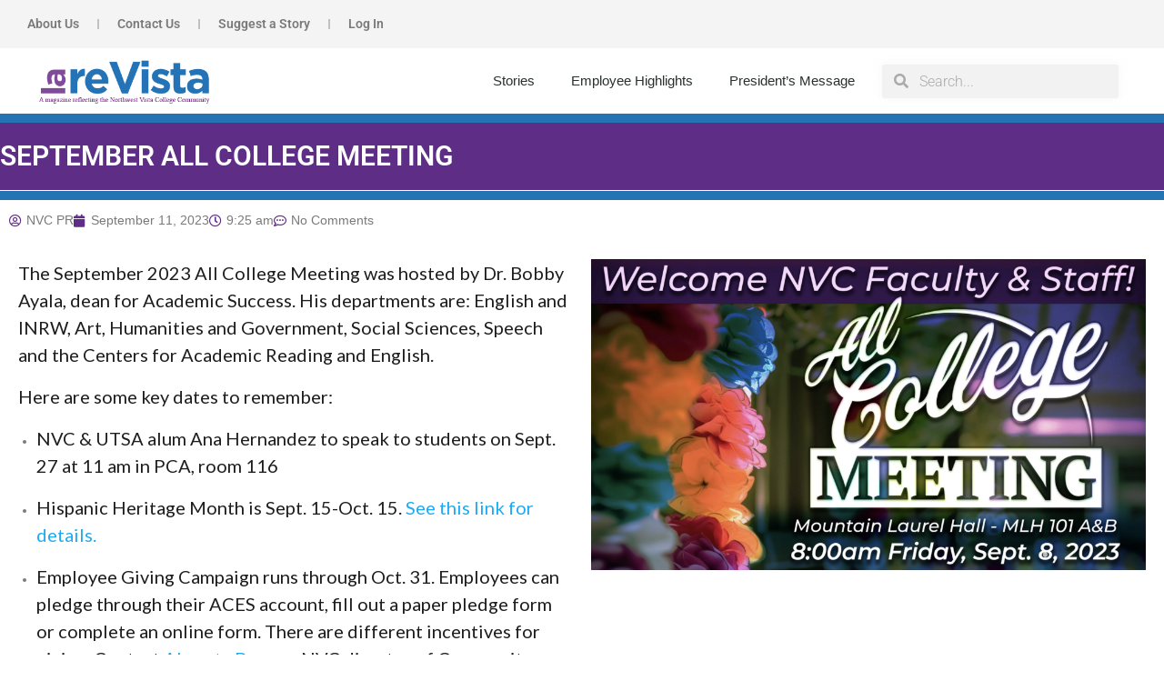

--- FILE ---
content_type: text/html; charset=UTF-8
request_url: https://mylarevista.org/september-all-college-meeting/
body_size: 18135
content:
<!DOCTYPE html>
<html dir="ltr" lang="en-US" prefix="og: https://ogp.me/ns#">
<head>
	<meta charset="UTF-8">
	<meta name="viewport" content="width=device-width, initial-scale=1.0, viewport-fit=cover" />		<title>September All College Meeting - My LaRevista</title>
	<style>img:is([sizes="auto" i], [sizes^="auto," i]) { contain-intrinsic-size: 3000px 1500px }</style>
	
		<!-- All in One SEO 4.9.1.1 - aioseo.com -->
	<meta name="description" content="The September 2023 All College Meeting was hosted by Dr. Bobby Ayala, dean for Academic Success. His departments are: English and INRW, Art, Humanities and Government, Social Sciences, Speech and the Centers for Academic Reading and English. Here are some key dates to remember: NVC &amp; UTSA alum Ana Hernandez to speak to students on" />
	<meta name="robots" content="max-image-preview:large" />
	<meta name="author" content="NVC PR"/>
	<link rel="canonical" href="https://mylarevista.org/september-all-college-meeting/" />
	<meta name="generator" content="All in One SEO (AIOSEO) 4.9.1.1" />
		<meta property="og:locale" content="en_US" />
		<meta property="og:site_name" content="My LaRevista" />
		<meta property="og:type" content="article" />
		<meta property="og:title" content="September All College Meeting - My LaRevista" />
		<meta property="og:description" content="The September 2023 All College Meeting was hosted by Dr. Bobby Ayala, dean for Academic Success. His departments are: English and INRW, Art, Humanities and Government, Social Sciences, Speech and the Centers for Academic Reading and English. Here are some key dates to remember: NVC &amp; UTSA alum Ana Hernandez to speak to students on" />
		<meta property="og:url" content="https://mylarevista.org/september-all-college-meeting/" />
		<meta property="og:image" content="https://mylarevista.org/wp-content/uploads/2022/04/cropped-la-revista-logo2.png" />
		<meta property="og:image:secure_url" content="https://mylarevista.org/wp-content/uploads/2022/04/cropped-la-revista-logo2.png" />
		<meta property="article:tag" content="all college meeting" />
		<meta property="article:tag" content="september" />
		<meta property="article:published_time" content="2023-09-11T14:25:04+00:00" />
		<meta property="article:modified_time" content="2023-09-11T14:25:04+00:00" />
		<meta name="twitter:card" content="summary_large_image" />
		<meta name="twitter:title" content="September All College Meeting - My LaRevista" />
		<meta name="twitter:description" content="The September 2023 All College Meeting was hosted by Dr. Bobby Ayala, dean for Academic Success. His departments are: English and INRW, Art, Humanities and Government, Social Sciences, Speech and the Centers for Academic Reading and English. Here are some key dates to remember: NVC &amp; UTSA alum Ana Hernandez to speak to students on" />
		<meta name="twitter:image" content="https://mylarevista.org/wp-content/uploads/2022/04/cropped-la-revista-logo2.png" />
		<meta name="twitter:label1" content="Written by" />
		<meta name="twitter:data1" content="NVC PR" />
		<meta name="twitter:label2" content="Est. reading time" />
		<meta name="twitter:data2" content="1 minute" />
		<script type="application/ld+json" class="aioseo-schema">
			{"@context":"https:\/\/schema.org","@graph":[{"@type":"Article","@id":"https:\/\/mylarevista.org\/september-all-college-meeting\/#article","name":"September All College Meeting - My LaRevista","headline":"September All College Meeting","author":{"@id":"https:\/\/mylarevista.org\/author\/admin\/#author"},"publisher":{"@id":"https:\/\/mylarevista.org\/#organization"},"image":{"@type":"ImageObject","url":"https:\/\/mylarevista.org\/wp-content\/uploads\/2023\/09\/Screen-Shot-2023-09-11-at-9.07.30-AM-1.png","width":2714,"height":1522},"datePublished":"2023-09-11T09:25:04-05:00","dateModified":"2023-09-11T09:25:04-05:00","inLanguage":"en-US","mainEntityOfPage":{"@id":"https:\/\/mylarevista.org\/september-all-college-meeting\/#webpage"},"isPartOf":{"@id":"https:\/\/mylarevista.org\/september-all-college-meeting\/#webpage"},"articleSection":"Stories, all college meeting, September"},{"@type":"BreadcrumbList","@id":"https:\/\/mylarevista.org\/september-all-college-meeting\/#breadcrumblist","itemListElement":[{"@type":"ListItem","@id":"https:\/\/mylarevista.org#listItem","position":1,"name":"Home","item":"https:\/\/mylarevista.org","nextItem":{"@type":"ListItem","@id":"https:\/\/mylarevista.org\/category\/stories\/#listItem","name":"Stories"}},{"@type":"ListItem","@id":"https:\/\/mylarevista.org\/category\/stories\/#listItem","position":2,"name":"Stories","item":"https:\/\/mylarevista.org\/category\/stories\/","nextItem":{"@type":"ListItem","@id":"https:\/\/mylarevista.org\/september-all-college-meeting\/#listItem","name":"September All College Meeting"},"previousItem":{"@type":"ListItem","@id":"https:\/\/mylarevista.org#listItem","name":"Home"}},{"@type":"ListItem","@id":"https:\/\/mylarevista.org\/september-all-college-meeting\/#listItem","position":3,"name":"September All College Meeting","previousItem":{"@type":"ListItem","@id":"https:\/\/mylarevista.org\/category\/stories\/#listItem","name":"Stories"}}]},{"@type":"Organization","@id":"https:\/\/mylarevista.org\/#organization","name":"My LaRevista","description":"A magazine reflecting the Northwest Vista College Community","url":"https:\/\/mylarevista.org\/","logo":{"@type":"ImageObject","url":"https:\/\/mylarevista.org\/wp-content\/uploads\/2022\/04\/cropped-la-revista-logo2.png","@id":"https:\/\/mylarevista.org\/september-all-college-meeting\/#organizationLogo","width":313,"height":83},"image":{"@id":"https:\/\/mylarevista.org\/september-all-college-meeting\/#organizationLogo"}},{"@type":"Person","@id":"https:\/\/mylarevista.org\/author\/admin\/#author","url":"https:\/\/mylarevista.org\/author\/admin\/","name":"NVC PR","image":{"@type":"ImageObject","@id":"https:\/\/mylarevista.org\/september-all-college-meeting\/#authorImage","url":"https:\/\/secure.gravatar.com\/avatar\/ff14df52b1533afe8a0a9ff4efaebe1fa4fb80619dd3b99b6c1b24dd07ba9200?s=96&d=blank&r=g","width":96,"height":96,"caption":"NVC PR"}},{"@type":"WebPage","@id":"https:\/\/mylarevista.org\/september-all-college-meeting\/#webpage","url":"https:\/\/mylarevista.org\/september-all-college-meeting\/","name":"September All College Meeting - My LaRevista","description":"The September 2023 All College Meeting was hosted by Dr. Bobby Ayala, dean for Academic Success. His departments are: English and INRW, Art, Humanities and Government, Social Sciences, Speech and the Centers for Academic Reading and English. Here are some key dates to remember: NVC & UTSA alum Ana Hernandez to speak to students on","inLanguage":"en-US","isPartOf":{"@id":"https:\/\/mylarevista.org\/#website"},"breadcrumb":{"@id":"https:\/\/mylarevista.org\/september-all-college-meeting\/#breadcrumblist"},"author":{"@id":"https:\/\/mylarevista.org\/author\/admin\/#author"},"creator":{"@id":"https:\/\/mylarevista.org\/author\/admin\/#author"},"image":{"@type":"ImageObject","url":"https:\/\/mylarevista.org\/wp-content\/uploads\/2023\/09\/Screen-Shot-2023-09-11-at-9.07.30-AM-1.png","@id":"https:\/\/mylarevista.org\/september-all-college-meeting\/#mainImage","width":2714,"height":1522},"primaryImageOfPage":{"@id":"https:\/\/mylarevista.org\/september-all-college-meeting\/#mainImage"},"datePublished":"2023-09-11T09:25:04-05:00","dateModified":"2023-09-11T09:25:04-05:00"},{"@type":"WebSite","@id":"https:\/\/mylarevista.org\/#website","url":"https:\/\/mylarevista.org\/","name":"My LaRevista","description":"A magazine reflecting the Northwest Vista College Community","inLanguage":"en-US","publisher":{"@id":"https:\/\/mylarevista.org\/#organization"}}]}
		</script>
		<!-- All in One SEO -->

<link rel='dns-prefetch' href='//www.jotform.com' />
<link rel='dns-prefetch' href='//fonts.googleapis.com' />
<link rel="alternate" type="application/rss+xml" title="My LaRevista &raquo; Feed" href="https://mylarevista.org/feed/" />
<link rel="alternate" type="application/rss+xml" title="My LaRevista &raquo; Comments Feed" href="https://mylarevista.org/comments/feed/" />
<link rel="alternate" type="application/rss+xml" title="My LaRevista &raquo; September All College Meeting Comments Feed" href="https://mylarevista.org/september-all-college-meeting/feed/" />
		<!-- This site uses the Google Analytics by MonsterInsights plugin v9.10.0 - Using Analytics tracking - https://www.monsterinsights.com/ -->
							<script src="//www.googletagmanager.com/gtag/js?id=G-MHXZYLWZ7P"  data-cfasync="false" data-wpfc-render="false" type="text/javascript" async></script>
			<script data-cfasync="false" data-wpfc-render="false" type="text/javascript">
				var mi_version = '9.10.0';
				var mi_track_user = true;
				var mi_no_track_reason = '';
								var MonsterInsightsDefaultLocations = {"page_location":"https:\/\/mylarevista.org\/september-all-college-meeting\/"};
								if ( typeof MonsterInsightsPrivacyGuardFilter === 'function' ) {
					var MonsterInsightsLocations = (typeof MonsterInsightsExcludeQuery === 'object') ? MonsterInsightsPrivacyGuardFilter( MonsterInsightsExcludeQuery ) : MonsterInsightsPrivacyGuardFilter( MonsterInsightsDefaultLocations );
				} else {
					var MonsterInsightsLocations = (typeof MonsterInsightsExcludeQuery === 'object') ? MonsterInsightsExcludeQuery : MonsterInsightsDefaultLocations;
				}

								var disableStrs = [
										'ga-disable-G-MHXZYLWZ7P',
									];

				/* Function to detect opted out users */
				function __gtagTrackerIsOptedOut() {
					for (var index = 0; index < disableStrs.length; index++) {
						if (document.cookie.indexOf(disableStrs[index] + '=true') > -1) {
							return true;
						}
					}

					return false;
				}

				/* Disable tracking if the opt-out cookie exists. */
				if (__gtagTrackerIsOptedOut()) {
					for (var index = 0; index < disableStrs.length; index++) {
						window[disableStrs[index]] = true;
					}
				}

				/* Opt-out function */
				function __gtagTrackerOptout() {
					for (var index = 0; index < disableStrs.length; index++) {
						document.cookie = disableStrs[index] + '=true; expires=Thu, 31 Dec 2099 23:59:59 UTC; path=/';
						window[disableStrs[index]] = true;
					}
				}

				if ('undefined' === typeof gaOptout) {
					function gaOptout() {
						__gtagTrackerOptout();
					}
				}
								window.dataLayer = window.dataLayer || [];

				window.MonsterInsightsDualTracker = {
					helpers: {},
					trackers: {},
				};
				if (mi_track_user) {
					function __gtagDataLayer() {
						dataLayer.push(arguments);
					}

					function __gtagTracker(type, name, parameters) {
						if (!parameters) {
							parameters = {};
						}

						if (parameters.send_to) {
							__gtagDataLayer.apply(null, arguments);
							return;
						}

						if (type === 'event') {
														parameters.send_to = monsterinsights_frontend.v4_id;
							var hookName = name;
							if (typeof parameters['event_category'] !== 'undefined') {
								hookName = parameters['event_category'] + ':' + name;
							}

							if (typeof MonsterInsightsDualTracker.trackers[hookName] !== 'undefined') {
								MonsterInsightsDualTracker.trackers[hookName](parameters);
							} else {
								__gtagDataLayer('event', name, parameters);
							}
							
						} else {
							__gtagDataLayer.apply(null, arguments);
						}
					}

					__gtagTracker('js', new Date());
					__gtagTracker('set', {
						'developer_id.dZGIzZG': true,
											});
					if ( MonsterInsightsLocations.page_location ) {
						__gtagTracker('set', MonsterInsightsLocations);
					}
										__gtagTracker('config', 'G-MHXZYLWZ7P', {"forceSSL":"true","link_attribution":"true"} );
										window.gtag = __gtagTracker;										(function () {
						/* https://developers.google.com/analytics/devguides/collection/analyticsjs/ */
						/* ga and __gaTracker compatibility shim. */
						var noopfn = function () {
							return null;
						};
						var newtracker = function () {
							return new Tracker();
						};
						var Tracker = function () {
							return null;
						};
						var p = Tracker.prototype;
						p.get = noopfn;
						p.set = noopfn;
						p.send = function () {
							var args = Array.prototype.slice.call(arguments);
							args.unshift('send');
							__gaTracker.apply(null, args);
						};
						var __gaTracker = function () {
							var len = arguments.length;
							if (len === 0) {
								return;
							}
							var f = arguments[len - 1];
							if (typeof f !== 'object' || f === null || typeof f.hitCallback !== 'function') {
								if ('send' === arguments[0]) {
									var hitConverted, hitObject = false, action;
									if ('event' === arguments[1]) {
										if ('undefined' !== typeof arguments[3]) {
											hitObject = {
												'eventAction': arguments[3],
												'eventCategory': arguments[2],
												'eventLabel': arguments[4],
												'value': arguments[5] ? arguments[5] : 1,
											}
										}
									}
									if ('pageview' === arguments[1]) {
										if ('undefined' !== typeof arguments[2]) {
											hitObject = {
												'eventAction': 'page_view',
												'page_path': arguments[2],
											}
										}
									}
									if (typeof arguments[2] === 'object') {
										hitObject = arguments[2];
									}
									if (typeof arguments[5] === 'object') {
										Object.assign(hitObject, arguments[5]);
									}
									if ('undefined' !== typeof arguments[1].hitType) {
										hitObject = arguments[1];
										if ('pageview' === hitObject.hitType) {
											hitObject.eventAction = 'page_view';
										}
									}
									if (hitObject) {
										action = 'timing' === arguments[1].hitType ? 'timing_complete' : hitObject.eventAction;
										hitConverted = mapArgs(hitObject);
										__gtagTracker('event', action, hitConverted);
									}
								}
								return;
							}

							function mapArgs(args) {
								var arg, hit = {};
								var gaMap = {
									'eventCategory': 'event_category',
									'eventAction': 'event_action',
									'eventLabel': 'event_label',
									'eventValue': 'event_value',
									'nonInteraction': 'non_interaction',
									'timingCategory': 'event_category',
									'timingVar': 'name',
									'timingValue': 'value',
									'timingLabel': 'event_label',
									'page': 'page_path',
									'location': 'page_location',
									'title': 'page_title',
									'referrer' : 'page_referrer',
								};
								for (arg in args) {
																		if (!(!args.hasOwnProperty(arg) || !gaMap.hasOwnProperty(arg))) {
										hit[gaMap[arg]] = args[arg];
									} else {
										hit[arg] = args[arg];
									}
								}
								return hit;
							}

							try {
								f.hitCallback();
							} catch (ex) {
							}
						};
						__gaTracker.create = newtracker;
						__gaTracker.getByName = newtracker;
						__gaTracker.getAll = function () {
							return [];
						};
						__gaTracker.remove = noopfn;
						__gaTracker.loaded = true;
						window['__gaTracker'] = __gaTracker;
					})();
									} else {
										console.log("");
					(function () {
						function __gtagTracker() {
							return null;
						}

						window['__gtagTracker'] = __gtagTracker;
						window['gtag'] = __gtagTracker;
					})();
									}
			</script>
							<!-- / Google Analytics by MonsterInsights -->
		<script type="text/javascript">
/* <![CDATA[ */
window._wpemojiSettings = {"baseUrl":"https:\/\/s.w.org\/images\/core\/emoji\/16.0.1\/72x72\/","ext":".png","svgUrl":"https:\/\/s.w.org\/images\/core\/emoji\/16.0.1\/svg\/","svgExt":".svg","source":{"concatemoji":"https:\/\/mylarevista.org\/wp-includes\/js\/wp-emoji-release.min.js?ver=6.8.3"}};
/*! This file is auto-generated */
!function(s,n){var o,i,e;function c(e){try{var t={supportTests:e,timestamp:(new Date).valueOf()};sessionStorage.setItem(o,JSON.stringify(t))}catch(e){}}function p(e,t,n){e.clearRect(0,0,e.canvas.width,e.canvas.height),e.fillText(t,0,0);var t=new Uint32Array(e.getImageData(0,0,e.canvas.width,e.canvas.height).data),a=(e.clearRect(0,0,e.canvas.width,e.canvas.height),e.fillText(n,0,0),new Uint32Array(e.getImageData(0,0,e.canvas.width,e.canvas.height).data));return t.every(function(e,t){return e===a[t]})}function u(e,t){e.clearRect(0,0,e.canvas.width,e.canvas.height),e.fillText(t,0,0);for(var n=e.getImageData(16,16,1,1),a=0;a<n.data.length;a++)if(0!==n.data[a])return!1;return!0}function f(e,t,n,a){switch(t){case"flag":return n(e,"\ud83c\udff3\ufe0f\u200d\u26a7\ufe0f","\ud83c\udff3\ufe0f\u200b\u26a7\ufe0f")?!1:!n(e,"\ud83c\udde8\ud83c\uddf6","\ud83c\udde8\u200b\ud83c\uddf6")&&!n(e,"\ud83c\udff4\udb40\udc67\udb40\udc62\udb40\udc65\udb40\udc6e\udb40\udc67\udb40\udc7f","\ud83c\udff4\u200b\udb40\udc67\u200b\udb40\udc62\u200b\udb40\udc65\u200b\udb40\udc6e\u200b\udb40\udc67\u200b\udb40\udc7f");case"emoji":return!a(e,"\ud83e\udedf")}return!1}function g(e,t,n,a){var r="undefined"!=typeof WorkerGlobalScope&&self instanceof WorkerGlobalScope?new OffscreenCanvas(300,150):s.createElement("canvas"),o=r.getContext("2d",{willReadFrequently:!0}),i=(o.textBaseline="top",o.font="600 32px Arial",{});return e.forEach(function(e){i[e]=t(o,e,n,a)}),i}function t(e){var t=s.createElement("script");t.src=e,t.defer=!0,s.head.appendChild(t)}"undefined"!=typeof Promise&&(o="wpEmojiSettingsSupports",i=["flag","emoji"],n.supports={everything:!0,everythingExceptFlag:!0},e=new Promise(function(e){s.addEventListener("DOMContentLoaded",e,{once:!0})}),new Promise(function(t){var n=function(){try{var e=JSON.parse(sessionStorage.getItem(o));if("object"==typeof e&&"number"==typeof e.timestamp&&(new Date).valueOf()<e.timestamp+604800&&"object"==typeof e.supportTests)return e.supportTests}catch(e){}return null}();if(!n){if("undefined"!=typeof Worker&&"undefined"!=typeof OffscreenCanvas&&"undefined"!=typeof URL&&URL.createObjectURL&&"undefined"!=typeof Blob)try{var e="postMessage("+g.toString()+"("+[JSON.stringify(i),f.toString(),p.toString(),u.toString()].join(",")+"));",a=new Blob([e],{type:"text/javascript"}),r=new Worker(URL.createObjectURL(a),{name:"wpTestEmojiSupports"});return void(r.onmessage=function(e){c(n=e.data),r.terminate(),t(n)})}catch(e){}c(n=g(i,f,p,u))}t(n)}).then(function(e){for(var t in e)n.supports[t]=e[t],n.supports.everything=n.supports.everything&&n.supports[t],"flag"!==t&&(n.supports.everythingExceptFlag=n.supports.everythingExceptFlag&&n.supports[t]);n.supports.everythingExceptFlag=n.supports.everythingExceptFlag&&!n.supports.flag,n.DOMReady=!1,n.readyCallback=function(){n.DOMReady=!0}}).then(function(){return e}).then(function(){var e;n.supports.everything||(n.readyCallback(),(e=n.source||{}).concatemoji?t(e.concatemoji):e.wpemoji&&e.twemoji&&(t(e.twemoji),t(e.wpemoji)))}))}((window,document),window._wpemojiSettings);
/* ]]> */
</script>
<style id='wp-emoji-styles-inline-css' type='text/css'>

	img.wp-smiley, img.emoji {
		display: inline !important;
		border: none !important;
		box-shadow: none !important;
		height: 1em !important;
		width: 1em !important;
		margin: 0 0.07em !important;
		vertical-align: -0.1em !important;
		background: none !important;
		padding: 0 !important;
	}
</style>
<style id='classic-theme-styles-inline-css' type='text/css'>
/*! This file is auto-generated */
.wp-block-button__link{color:#fff;background-color:#32373c;border-radius:9999px;box-shadow:none;text-decoration:none;padding:calc(.667em + 2px) calc(1.333em + 2px);font-size:1.125em}.wp-block-file__button{background:#32373c;color:#fff;text-decoration:none}
</style>
<link rel='stylesheet' id='aioseo/css/src/vue/standalone/blocks/table-of-contents/global.scss-css' href='https://mylarevista.org/wp-content/plugins/all-in-one-seo-pack/dist/Lite/assets/css/table-of-contents/global.e90f6d47.css?ver=4.9.1.1' type='text/css' media='all' />
<style id='global-styles-inline-css' type='text/css'>
:root{--wp--preset--aspect-ratio--square: 1;--wp--preset--aspect-ratio--4-3: 4/3;--wp--preset--aspect-ratio--3-4: 3/4;--wp--preset--aspect-ratio--3-2: 3/2;--wp--preset--aspect-ratio--2-3: 2/3;--wp--preset--aspect-ratio--16-9: 16/9;--wp--preset--aspect-ratio--9-16: 9/16;--wp--preset--color--black: #000000;--wp--preset--color--cyan-bluish-gray: #abb8c3;--wp--preset--color--white: #ffffff;--wp--preset--color--pale-pink: #f78da7;--wp--preset--color--vivid-red: #cf2e2e;--wp--preset--color--luminous-vivid-orange: #ff6900;--wp--preset--color--luminous-vivid-amber: #fcb900;--wp--preset--color--light-green-cyan: #7bdcb5;--wp--preset--color--vivid-green-cyan: #00d084;--wp--preset--color--pale-cyan-blue: #8ed1fc;--wp--preset--color--vivid-cyan-blue: #0693e3;--wp--preset--color--vivid-purple: #9b51e0;--wp--preset--gradient--vivid-cyan-blue-to-vivid-purple: linear-gradient(135deg,rgba(6,147,227,1) 0%,rgb(155,81,224) 100%);--wp--preset--gradient--light-green-cyan-to-vivid-green-cyan: linear-gradient(135deg,rgb(122,220,180) 0%,rgb(0,208,130) 100%);--wp--preset--gradient--luminous-vivid-amber-to-luminous-vivid-orange: linear-gradient(135deg,rgba(252,185,0,1) 0%,rgba(255,105,0,1) 100%);--wp--preset--gradient--luminous-vivid-orange-to-vivid-red: linear-gradient(135deg,rgba(255,105,0,1) 0%,rgb(207,46,46) 100%);--wp--preset--gradient--very-light-gray-to-cyan-bluish-gray: linear-gradient(135deg,rgb(238,238,238) 0%,rgb(169,184,195) 100%);--wp--preset--gradient--cool-to-warm-spectrum: linear-gradient(135deg,rgb(74,234,220) 0%,rgb(151,120,209) 20%,rgb(207,42,186) 40%,rgb(238,44,130) 60%,rgb(251,105,98) 80%,rgb(254,248,76) 100%);--wp--preset--gradient--blush-light-purple: linear-gradient(135deg,rgb(255,206,236) 0%,rgb(152,150,240) 100%);--wp--preset--gradient--blush-bordeaux: linear-gradient(135deg,rgb(254,205,165) 0%,rgb(254,45,45) 50%,rgb(107,0,62) 100%);--wp--preset--gradient--luminous-dusk: linear-gradient(135deg,rgb(255,203,112) 0%,rgb(199,81,192) 50%,rgb(65,88,208) 100%);--wp--preset--gradient--pale-ocean: linear-gradient(135deg,rgb(255,245,203) 0%,rgb(182,227,212) 50%,rgb(51,167,181) 100%);--wp--preset--gradient--electric-grass: linear-gradient(135deg,rgb(202,248,128) 0%,rgb(113,206,126) 100%);--wp--preset--gradient--midnight: linear-gradient(135deg,rgb(2,3,129) 0%,rgb(40,116,252) 100%);--wp--preset--font-size--small: 13px;--wp--preset--font-size--medium: 20px;--wp--preset--font-size--large: 36px;--wp--preset--font-size--x-large: 42px;--wp--preset--spacing--20: 0.44rem;--wp--preset--spacing--30: 0.67rem;--wp--preset--spacing--40: 1rem;--wp--preset--spacing--50: 1.5rem;--wp--preset--spacing--60: 2.25rem;--wp--preset--spacing--70: 3.38rem;--wp--preset--spacing--80: 5.06rem;--wp--preset--shadow--natural: 6px 6px 9px rgba(0, 0, 0, 0.2);--wp--preset--shadow--deep: 12px 12px 50px rgba(0, 0, 0, 0.4);--wp--preset--shadow--sharp: 6px 6px 0px rgba(0, 0, 0, 0.2);--wp--preset--shadow--outlined: 6px 6px 0px -3px rgba(255, 255, 255, 1), 6px 6px rgba(0, 0, 0, 1);--wp--preset--shadow--crisp: 6px 6px 0px rgba(0, 0, 0, 1);}:where(.is-layout-flex){gap: 0.5em;}:where(.is-layout-grid){gap: 0.5em;}body .is-layout-flex{display: flex;}.is-layout-flex{flex-wrap: wrap;align-items: center;}.is-layout-flex > :is(*, div){margin: 0;}body .is-layout-grid{display: grid;}.is-layout-grid > :is(*, div){margin: 0;}:where(.wp-block-columns.is-layout-flex){gap: 2em;}:where(.wp-block-columns.is-layout-grid){gap: 2em;}:where(.wp-block-post-template.is-layout-flex){gap: 1.25em;}:where(.wp-block-post-template.is-layout-grid){gap: 1.25em;}.has-black-color{color: var(--wp--preset--color--black) !important;}.has-cyan-bluish-gray-color{color: var(--wp--preset--color--cyan-bluish-gray) !important;}.has-white-color{color: var(--wp--preset--color--white) !important;}.has-pale-pink-color{color: var(--wp--preset--color--pale-pink) !important;}.has-vivid-red-color{color: var(--wp--preset--color--vivid-red) !important;}.has-luminous-vivid-orange-color{color: var(--wp--preset--color--luminous-vivid-orange) !important;}.has-luminous-vivid-amber-color{color: var(--wp--preset--color--luminous-vivid-amber) !important;}.has-light-green-cyan-color{color: var(--wp--preset--color--light-green-cyan) !important;}.has-vivid-green-cyan-color{color: var(--wp--preset--color--vivid-green-cyan) !important;}.has-pale-cyan-blue-color{color: var(--wp--preset--color--pale-cyan-blue) !important;}.has-vivid-cyan-blue-color{color: var(--wp--preset--color--vivid-cyan-blue) !important;}.has-vivid-purple-color{color: var(--wp--preset--color--vivid-purple) !important;}.has-black-background-color{background-color: var(--wp--preset--color--black) !important;}.has-cyan-bluish-gray-background-color{background-color: var(--wp--preset--color--cyan-bluish-gray) !important;}.has-white-background-color{background-color: var(--wp--preset--color--white) !important;}.has-pale-pink-background-color{background-color: var(--wp--preset--color--pale-pink) !important;}.has-vivid-red-background-color{background-color: var(--wp--preset--color--vivid-red) !important;}.has-luminous-vivid-orange-background-color{background-color: var(--wp--preset--color--luminous-vivid-orange) !important;}.has-luminous-vivid-amber-background-color{background-color: var(--wp--preset--color--luminous-vivid-amber) !important;}.has-light-green-cyan-background-color{background-color: var(--wp--preset--color--light-green-cyan) !important;}.has-vivid-green-cyan-background-color{background-color: var(--wp--preset--color--vivid-green-cyan) !important;}.has-pale-cyan-blue-background-color{background-color: var(--wp--preset--color--pale-cyan-blue) !important;}.has-vivid-cyan-blue-background-color{background-color: var(--wp--preset--color--vivid-cyan-blue) !important;}.has-vivid-purple-background-color{background-color: var(--wp--preset--color--vivid-purple) !important;}.has-black-border-color{border-color: var(--wp--preset--color--black) !important;}.has-cyan-bluish-gray-border-color{border-color: var(--wp--preset--color--cyan-bluish-gray) !important;}.has-white-border-color{border-color: var(--wp--preset--color--white) !important;}.has-pale-pink-border-color{border-color: var(--wp--preset--color--pale-pink) !important;}.has-vivid-red-border-color{border-color: var(--wp--preset--color--vivid-red) !important;}.has-luminous-vivid-orange-border-color{border-color: var(--wp--preset--color--luminous-vivid-orange) !important;}.has-luminous-vivid-amber-border-color{border-color: var(--wp--preset--color--luminous-vivid-amber) !important;}.has-light-green-cyan-border-color{border-color: var(--wp--preset--color--light-green-cyan) !important;}.has-vivid-green-cyan-border-color{border-color: var(--wp--preset--color--vivid-green-cyan) !important;}.has-pale-cyan-blue-border-color{border-color: var(--wp--preset--color--pale-cyan-blue) !important;}.has-vivid-cyan-blue-border-color{border-color: var(--wp--preset--color--vivid-cyan-blue) !important;}.has-vivid-purple-border-color{border-color: var(--wp--preset--color--vivid-purple) !important;}.has-vivid-cyan-blue-to-vivid-purple-gradient-background{background: var(--wp--preset--gradient--vivid-cyan-blue-to-vivid-purple) !important;}.has-light-green-cyan-to-vivid-green-cyan-gradient-background{background: var(--wp--preset--gradient--light-green-cyan-to-vivid-green-cyan) !important;}.has-luminous-vivid-amber-to-luminous-vivid-orange-gradient-background{background: var(--wp--preset--gradient--luminous-vivid-amber-to-luminous-vivid-orange) !important;}.has-luminous-vivid-orange-to-vivid-red-gradient-background{background: var(--wp--preset--gradient--luminous-vivid-orange-to-vivid-red) !important;}.has-very-light-gray-to-cyan-bluish-gray-gradient-background{background: var(--wp--preset--gradient--very-light-gray-to-cyan-bluish-gray) !important;}.has-cool-to-warm-spectrum-gradient-background{background: var(--wp--preset--gradient--cool-to-warm-spectrum) !important;}.has-blush-light-purple-gradient-background{background: var(--wp--preset--gradient--blush-light-purple) !important;}.has-blush-bordeaux-gradient-background{background: var(--wp--preset--gradient--blush-bordeaux) !important;}.has-luminous-dusk-gradient-background{background: var(--wp--preset--gradient--luminous-dusk) !important;}.has-pale-ocean-gradient-background{background: var(--wp--preset--gradient--pale-ocean) !important;}.has-electric-grass-gradient-background{background: var(--wp--preset--gradient--electric-grass) !important;}.has-midnight-gradient-background{background: var(--wp--preset--gradient--midnight) !important;}.has-small-font-size{font-size: var(--wp--preset--font-size--small) !important;}.has-medium-font-size{font-size: var(--wp--preset--font-size--medium) !important;}.has-large-font-size{font-size: var(--wp--preset--font-size--large) !important;}.has-x-large-font-size{font-size: var(--wp--preset--font-size--x-large) !important;}
:where(.wp-block-post-template.is-layout-flex){gap: 1.25em;}:where(.wp-block-post-template.is-layout-grid){gap: 1.25em;}
:where(.wp-block-columns.is-layout-flex){gap: 2em;}:where(.wp-block-columns.is-layout-grid){gap: 2em;}
:root :where(.wp-block-pullquote){font-size: 1.5em;line-height: 1.6;}
</style>
<link rel='stylesheet' id='wp-components-css' href='https://mylarevista.org/wp-includes/css/dist/components/style.min.css?ver=6.8.3' type='text/css' media='all' />
<link rel='stylesheet' id='godaddy-styles-css' href='https://mylarevista.org/wp-content/mu-plugins/vendor/wpex/godaddy-launch/includes/Dependencies/GoDaddy/Styles/build/latest.css?ver=2.0.2' type='text/css' media='all' />
<link rel='stylesheet' id='thinkup-bootstrap-css' href='https://mylarevista.org/wp-content/themes/melos/lib/extentions/bootstrap/css/bootstrap.min.css?ver=2.3.2' type='text/css' media='all' />
<link rel='stylesheet' id='thinkup-shortcodes-css' href='https://mylarevista.org/wp-content/themes/melos/styles/style-shortcodes.css?ver=1.6.0' type='text/css' media='all' />
<link rel='stylesheet' id='thinkup-style-css' href='https://mylarevista.org/wp-content/themes/melos/style.css?ver=6.8.3' type='text/css' media='all' />
<link rel='stylesheet' id='melos-thinkup-style-blog-css' href='https://mylarevista.org/wp-content/themes/melos-blog/style.css?ver=1.0.2' type='text/css' media='all' />
<link rel='stylesheet' id='thinkup-google-fonts-css' href='//fonts.googleapis.com/css?family=Lato%3A300%2C400%2C600%2C700&#038;subset=latin%2Clatin-ext' type='text/css' media='all' />
<link rel='stylesheet' id='prettyPhoto-css' href='https://mylarevista.org/wp-content/themes/melos/lib/extentions/prettyPhoto/css/prettyPhoto.css?ver=3.1.6' type='text/css' media='all' />
<link rel='stylesheet' id='dashicons-css' href='https://mylarevista.org/wp-includes/css/dashicons.min.css?ver=6.8.3' type='text/css' media='all' />
<link rel='stylesheet' id='font-awesome-css' href='https://mylarevista.org/wp-content/plugins/elementor/assets/lib/font-awesome/css/font-awesome.min.css?ver=4.7.0' type='text/css' media='all' />
<link rel='stylesheet' id='elementor-frontend-css' href='https://mylarevista.org/wp-content/plugins/elementor/assets/css/frontend.min.css?ver=3.33.3' type='text/css' media='all' />
<link rel='stylesheet' id='widget-nav-menu-css' href='https://mylarevista.org/wp-content/plugins/elementor-pro/assets/css/widget-nav-menu.min.css?ver=3.33.2' type='text/css' media='all' />
<link rel='stylesheet' id='e-animation-grow-css' href='https://mylarevista.org/wp-content/plugins/elementor/assets/lib/animations/styles/e-animation-grow.min.css?ver=3.33.3' type='text/css' media='all' />
<link rel='stylesheet' id='widget-image-css' href='https://mylarevista.org/wp-content/plugins/elementor/assets/css/widget-image.min.css?ver=3.33.3' type='text/css' media='all' />
<link rel='stylesheet' id='widget-search-form-css' href='https://mylarevista.org/wp-content/plugins/elementor-pro/assets/css/widget-search-form.min.css?ver=3.33.2' type='text/css' media='all' />
<link rel='stylesheet' id='elementor-icons-shared-0-css' href='https://mylarevista.org/wp-content/plugins/elementor/assets/lib/font-awesome/css/fontawesome.min.css?ver=5.15.3' type='text/css' media='all' />
<link rel='stylesheet' id='elementor-icons-fa-solid-css' href='https://mylarevista.org/wp-content/plugins/elementor/assets/lib/font-awesome/css/solid.min.css?ver=5.15.3' type='text/css' media='all' />
<link rel='stylesheet' id='widget-heading-css' href='https://mylarevista.org/wp-content/plugins/elementor/assets/css/widget-heading.min.css?ver=3.33.3' type='text/css' media='all' />
<link rel='stylesheet' id='e-animation-shrink-css' href='https://mylarevista.org/wp-content/plugins/elementor/assets/lib/animations/styles/e-animation-shrink.min.css?ver=3.33.3' type='text/css' media='all' />
<link rel='stylesheet' id='widget-social-icons-css' href='https://mylarevista.org/wp-content/plugins/elementor/assets/css/widget-social-icons.min.css?ver=3.33.3' type='text/css' media='all' />
<link rel='stylesheet' id='e-apple-webkit-css' href='https://mylarevista.org/wp-content/plugins/elementor/assets/css/conditionals/apple-webkit.min.css?ver=3.33.3' type='text/css' media='all' />
<link rel='stylesheet' id='widget-post-info-css' href='https://mylarevista.org/wp-content/plugins/elementor-pro/assets/css/widget-post-info.min.css?ver=3.33.2' type='text/css' media='all' />
<link rel='stylesheet' id='widget-icon-list-css' href='https://mylarevista.org/wp-content/plugins/elementor/assets/css/widget-icon-list.min.css?ver=3.33.3' type='text/css' media='all' />
<link rel='stylesheet' id='elementor-icons-fa-regular-css' href='https://mylarevista.org/wp-content/plugins/elementor/assets/lib/font-awesome/css/regular.min.css?ver=5.15.3' type='text/css' media='all' />
<link rel='stylesheet' id='widget-progress-tracker-css' href='https://mylarevista.org/wp-content/plugins/elementor-pro/assets/css/widget-progress-tracker.min.css?ver=3.33.2' type='text/css' media='all' />
<link rel='stylesheet' id='widget-post-navigation-css' href='https://mylarevista.org/wp-content/plugins/elementor-pro/assets/css/widget-post-navigation.min.css?ver=3.33.2' type='text/css' media='all' />
<link rel='stylesheet' id='elementor-icons-css' href='https://mylarevista.org/wp-content/plugins/elementor/assets/lib/eicons/css/elementor-icons.min.css?ver=5.44.0' type='text/css' media='all' />
<link rel='stylesheet' id='elementor-post-5941-css' href='https://mylarevista.org/wp-content/uploads/elementor/css/post-5941.css?ver=1764940338' type='text/css' media='all' />
<link rel='stylesheet' id='elementor-post-15465-css' href='https://mylarevista.org/wp-content/uploads/elementor/css/post-15465.css?ver=1765062401' type='text/css' media='all' />
<link rel='stylesheet' id='elementor-post-11399-css' href='https://mylarevista.org/wp-content/uploads/elementor/css/post-11399.css?ver=1764940341' type='text/css' media='all' />
<link rel='stylesheet' id='elementor-post-13257-css' href='https://mylarevista.org/wp-content/uploads/elementor/css/post-13257.css?ver=1764940338' type='text/css' media='all' />
<link rel='stylesheet' id='elementor-post-11463-css' href='https://mylarevista.org/wp-content/uploads/elementor/css/post-11463.css?ver=1764940341' type='text/css' media='all' />
<link rel='stylesheet' id='thinkup-responsive-css' href='https://mylarevista.org/wp-content/themes/melos/styles/style-responsive.css?ver=1.6.0' type='text/css' media='all' />
<link rel='stylesheet' id='elementor-gf-local-roboto-css' href='https://mylarevista.org/wp-content/uploads/elementor/google-fonts/css/roboto.css?ver=1742296443' type='text/css' media='all' />
<link rel='stylesheet' id='elementor-gf-local-poppins-css' href='https://mylarevista.org/wp-content/uploads/elementor/google-fonts/css/poppins.css?ver=1742296444' type='text/css' media='all' />
<link rel='stylesheet' id='elementor-icons-fa-brands-css' href='https://mylarevista.org/wp-content/plugins/elementor/assets/lib/font-awesome/css/brands.min.css?ver=5.15.3' type='text/css' media='all' />
<script type="text/javascript" src="https://mylarevista.org/wp-content/plugins/google-analytics-for-wordpress/assets/js/frontend-gtag.min.js?ver=9.10.0" id="monsterinsights-frontend-script-js" async="async" data-wp-strategy="async"></script>
<script data-cfasync="false" data-wpfc-render="false" type="text/javascript" id='monsterinsights-frontend-script-js-extra'>/* <![CDATA[ */
var monsterinsights_frontend = {"js_events_tracking":"true","download_extensions":"doc,pdf,ppt,zip,xls,docx,pptx,xlsx","inbound_paths":"[{\"path\":\"\\\/go\\\/\",\"label\":\"affiliate\"},{\"path\":\"\\\/recommend\\\/\",\"label\":\"affiliate\"}]","home_url":"https:\/\/mylarevista.org","hash_tracking":"false","v4_id":"G-MHXZYLWZ7P"};/* ]]> */
</script>
<script type="text/javascript" src="https://mylarevista.org/wp-includes/js/jquery/jquery.min.js?ver=3.7.1" id="jquery-core-js"></script>
<script type="text/javascript" src="https://mylarevista.org/wp-includes/js/jquery/jquery-migrate.min.js?ver=3.4.1" id="jquery-migrate-js"></script>
<script type="text/javascript" src="https://mylarevista.org/wp-includes/js/jquery/ui/core.min.js?ver=1.13.3" id="jquery-ui-core-js"></script>
<script type="text/javascript" src="https://mylarevista.org/wp-includes/js/jquery/ui/mouse.min.js?ver=1.13.3" id="jquery-ui-mouse-js"></script>
<script type="text/javascript" src="https://mylarevista.org/wp-includes/js/jquery/ui/draggable.min.js?ver=1.13.3" id="jquery-ui-draggable-js"></script>
<script type="text/javascript" src="https://www.jotform.com/static/feedbackWP.js?ver=6.8.3" id="jotform-feedback-button-js"></script>
<script type="text/javascript" src="https://mylarevista.org/wp-content/plugins/elementor-pro/assets/js/page-transitions.min.js?ver=3.33.2" id="page-transitions-js"></script>
<link rel="https://api.w.org/" href="https://mylarevista.org/wp-json/" /><link rel="alternate" title="JSON" type="application/json" href="https://mylarevista.org/wp-json/wp/v2/posts/15465" /><link rel="EditURI" type="application/rsd+xml" title="RSD" href="https://mylarevista.org/xmlrpc.php?rsd" />
<meta name="generator" content="WordPress 6.8.3" />
<link rel='shortlink' href='https://mylarevista.org/?p=15465' />
<link rel="alternate" title="oEmbed (JSON)" type="application/json+oembed" href="https://mylarevista.org/wp-json/oembed/1.0/embed?url=https%3A%2F%2Fmylarevista.org%2Fseptember-all-college-meeting%2F" />
<link rel="alternate" title="oEmbed (XML)" type="text/xml+oembed" href="https://mylarevista.org/wp-json/oembed/1.0/embed?url=https%3A%2F%2Fmylarevista.org%2Fseptember-all-college-meeting%2F&#038;format=xml" />

		<!-- GA Google Analytics @ https://m0n.co/ga -->
		<script async src="https://www.googletagmanager.com/gtag/js?id=G-W38XHR92EQ"></script>
		<script>
			window.dataLayer = window.dataLayer || [];
			function gtag(){dataLayer.push(arguments);}
			gtag('js', new Date());
			gtag('config', 'G-W38XHR92EQ');
		</script>

	<meta name="generator" content="Elementor 3.33.3; features: additional_custom_breakpoints; settings: css_print_method-external, google_font-enabled, font_display-auto">
<!-- Google Tag Manager -->
<script>(function(w,d,s,l,i){w[l]=w[l]||[];w[l].push({'gtm.start':
new Date().getTime(),event:'gtm.js'});var f=d.getElementsByTagName(s)[0],
j=d.createElement(s),dl=l!='dataLayer'?'&l='+l:'';j.async=true;j.src=
'https://www.googletagmanager.com/gtm.js?id='+i+dl;f.parentNode.insertBefore(j,f);
})(window,document,'script','dataLayer','GTM-NZ39Q7GB');</script>
<!-- End Google Tag Manager -->
			<style>
				.e-con.e-parent:nth-of-type(n+4):not(.e-lazyloaded):not(.e-no-lazyload),
				.e-con.e-parent:nth-of-type(n+4):not(.e-lazyloaded):not(.e-no-lazyload) * {
					background-image: none !important;
				}
				@media screen and (max-height: 1024px) {
					.e-con.e-parent:nth-of-type(n+3):not(.e-lazyloaded):not(.e-no-lazyload),
					.e-con.e-parent:nth-of-type(n+3):not(.e-lazyloaded):not(.e-no-lazyload) * {
						background-image: none !important;
					}
				}
				@media screen and (max-height: 640px) {
					.e-con.e-parent:nth-of-type(n+2):not(.e-lazyloaded):not(.e-no-lazyload),
					.e-con.e-parent:nth-of-type(n+2):not(.e-lazyloaded):not(.e-no-lazyload) * {
						background-image: none !important;
					}
				}
			</style>
			<link rel="icon" href="https://mylarevista.org/wp-content/uploads/2022/10/cropped-LaRevista-Save-For-Web-3-32x32.png" sizes="32x32" />
<link rel="icon" href="https://mylarevista.org/wp-content/uploads/2022/10/cropped-LaRevista-Save-For-Web-3-192x192.png" sizes="192x192" />
<link rel="apple-touch-icon" href="https://mylarevista.org/wp-content/uploads/2022/10/cropped-LaRevista-Save-For-Web-3-180x180.png" />
<meta name="msapplication-TileImage" content="https://mylarevista.org/wp-content/uploads/2022/10/cropped-LaRevista-Save-For-Web-3-270x270.png" />
		<style type="text/css" id="wp-custom-css">
			
#intro {background-color: #713e94; margin: 0px; padding; 0px; height: auto;} 

#breadcrumbs-core {color: whitesmoke}

#section-home-inner {width: 100%; margin-left:auto; margin-right:auto;}

.one_third {padding:none; margin:none;}

#content {width:100%; position:
	center;	margin:0px; padding:0px;}








		</style>
		</head>
<body class="wp-singular post-template-default single single-post postid-15465 single-format-standard wp-custom-logo wp-theme-melos wp-child-theme-melos-blog layout-sidebar-right layout-responsive pre-header-style2 header-style1 scrollup-on group-blog elementor-default elementor-template-full-width elementor-kit-5941 elementor-page elementor-page-15465 elementor-page-11463">
		<e-page-transition preloader-type="animation" preloader-animation-type="circle" class="e-page-transition--entering" exclude="^https\:\/\/mylarevista\.org\/wp\-admin\/">
					</e-page-transition>
				<header data-elementor-type="header" data-elementor-id="11399" class="elementor elementor-11399 elementor-location-header" data-elementor-post-type="elementor_library">
					<section class="elementor-section elementor-top-section elementor-element elementor-element-d869a2a elementor-section-full_width elementor-section-height-default elementor-section-height-default" data-id="d869a2a" data-element_type="section" data-settings="{&quot;background_background&quot;:&quot;classic&quot;}">
						<div class="elementor-container elementor-column-gap-default">
					<div class="elementor-column elementor-col-100 elementor-top-column elementor-element elementor-element-1f68ce4" data-id="1f68ce4" data-element_type="column">
			<div class="elementor-widget-wrap elementor-element-populated">
						<div class="elementor-element elementor-element-064b8d8 elementor-nav-menu--dropdown-tablet elementor-nav-menu__text-align-aside elementor-nav-menu--toggle elementor-nav-menu--burger elementor-widget elementor-widget-nav-menu" data-id="064b8d8" data-element_type="widget" data-settings="{&quot;layout&quot;:&quot;horizontal&quot;,&quot;submenu_icon&quot;:{&quot;value&quot;:&quot;&lt;i class=\&quot;fas fa-caret-down\&quot; aria-hidden=\&quot;true\&quot;&gt;&lt;\/i&gt;&quot;,&quot;library&quot;:&quot;fa-solid&quot;},&quot;toggle&quot;:&quot;burger&quot;}" data-widget_type="nav-menu.default">
				<div class="elementor-widget-container">
								<nav aria-label="Menu" class="elementor-nav-menu--main elementor-nav-menu__container elementor-nav-menu--layout-horizontal e--pointer-text e--animation-grow">
				<ul id="menu-1-064b8d8" class="elementor-nav-menu"><li class="menu-item menu-item-type-post_type menu-item-object-page menu-item-35"><a href="https://mylarevista.org/about-us/" class="elementor-item">About Us</a></li>
<li class="menu-item menu-item-type-post_type menu-item-object-page menu-item-34"><a href="https://mylarevista.org/contact-us/" class="elementor-item">Contact Us</a></li>
<li class="menu-item menu-item-type-post_type menu-item-object-page menu-item-11517"><a href="https://mylarevista.org/suggest-a-story/" class="elementor-item">Suggest a Story</a></li>
<li class="menu-item menu-item-type-custom menu-item-object-custom menu-item-11697"><a href="https://mylarevista.org/wp-login.php?redirect_to=https%3A%2F%2Fmylarevista.org%2Fwp-admin%2F&#038;reauth=1" class="elementor-item">Log In</a></li>
</ul>			</nav>
					<div class="elementor-menu-toggle" role="button" tabindex="0" aria-label="Menu Toggle" aria-expanded="false">
			<i aria-hidden="true" role="presentation" class="elementor-menu-toggle__icon--open eicon-menu-bar"></i><i aria-hidden="true" role="presentation" class="elementor-menu-toggle__icon--close eicon-close"></i>		</div>
					<nav class="elementor-nav-menu--dropdown elementor-nav-menu__container" aria-hidden="true">
				<ul id="menu-2-064b8d8" class="elementor-nav-menu"><li class="menu-item menu-item-type-post_type menu-item-object-page menu-item-35"><a href="https://mylarevista.org/about-us/" class="elementor-item" tabindex="-1">About Us</a></li>
<li class="menu-item menu-item-type-post_type menu-item-object-page menu-item-34"><a href="https://mylarevista.org/contact-us/" class="elementor-item" tabindex="-1">Contact Us</a></li>
<li class="menu-item menu-item-type-post_type menu-item-object-page menu-item-11517"><a href="https://mylarevista.org/suggest-a-story/" class="elementor-item" tabindex="-1">Suggest a Story</a></li>
<li class="menu-item menu-item-type-custom menu-item-object-custom menu-item-11697"><a href="https://mylarevista.org/wp-login.php?redirect_to=https%3A%2F%2Fmylarevista.org%2Fwp-admin%2F&#038;reauth=1" class="elementor-item" tabindex="-1">Log In</a></li>
</ul>			</nav>
						</div>
				</div>
					</div>
		</div>
					</div>
		</section>
				<header class="elementor-section elementor-top-section elementor-element elementor-element-ff6b964 elementor-section-content-middle elementor-section-full_width elementor-section-stretched elementor-section-height-default elementor-section-height-default" data-id="ff6b964" data-element_type="section" data-settings="{&quot;background_background&quot;:&quot;classic&quot;,&quot;stretch_section&quot;:&quot;section-stretched&quot;}">
							<div class="elementor-background-overlay"></div>
							<div class="elementor-container elementor-column-gap-default">
					<div class="elementor-column elementor-col-50 elementor-top-column elementor-element elementor-element-48fbeae" data-id="48fbeae" data-element_type="column">
			<div class="elementor-widget-wrap elementor-element-populated">
						<div class="elementor-element elementor-element-a6bbfa2 elementor-widget elementor-widget-theme-site-logo elementor-widget-image" data-id="a6bbfa2" data-element_type="widget" data-widget_type="theme-site-logo.default">
				<div class="elementor-widget-container">
											<a href="https://mylarevista.org">
			<img width="313" height="83" src="https://mylarevista.org/wp-content/uploads/2022/04/cropped-la-revista-logo2.png" class="elementor-animation-grow attachment-full size-full wp-image-5918" alt="" srcset="https://mylarevista.org/wp-content/uploads/2022/04/cropped-la-revista-logo2.png 313w, https://mylarevista.org/wp-content/uploads/2022/04/cropped-la-revista-logo2-269x71.png 269w" sizes="(max-width: 313px) 100vw, 313px" />				</a>
											</div>
				</div>
					</div>
		</div>
				<div class="elementor-column elementor-col-25 elementor-top-column elementor-element elementor-element-e55e5e1" data-id="e55e5e1" data-element_type="column">
			<div class="elementor-widget-wrap elementor-element-populated">
						<div class="elementor-element elementor-element-e2f7554 elementor-nav-menu__align-end elementor-nav-menu--stretch elementor-nav-menu--dropdown-tablet elementor-nav-menu__text-align-aside elementor-nav-menu--toggle elementor-nav-menu--burger elementor-widget elementor-widget-nav-menu" data-id="e2f7554" data-element_type="widget" data-settings="{&quot;full_width&quot;:&quot;stretch&quot;,&quot;submenu_icon&quot;:{&quot;value&quot;:&quot;&lt;i class=\&quot;fas fa-chevron-down\&quot; aria-hidden=\&quot;true\&quot;&gt;&lt;\/i&gt;&quot;,&quot;library&quot;:&quot;fa-solid&quot;},&quot;layout&quot;:&quot;horizontal&quot;,&quot;toggle&quot;:&quot;burger&quot;}" data-widget_type="nav-menu.default">
				<div class="elementor-widget-container">
								<nav aria-label="Menu" class="elementor-nav-menu--main elementor-nav-menu__container elementor-nav-menu--layout-horizontal e--pointer-text e--animation-float">
				<ul id="menu-1-e2f7554" class="elementor-nav-menu"><li class="menu-item menu-item-type-taxonomy menu-item-object-category current-post-ancestor current-menu-parent current-post-parent menu-item-11811"><a href="https://mylarevista.org/category/stories/" class="elementor-item">Stories</a></li>
<li class="menu-item menu-item-type-taxonomy menu-item-object-category menu-item-6362"><a href="https://mylarevista.org/category/employee-highlights/" class="elementor-item">Employee Highlights</a></li>
<li class="menu-item menu-item-type-taxonomy menu-item-object-category menu-item-6363"><a href="https://mylarevista.org/category/presidents-message/" class="elementor-item">President&#8217;s Message</a></li>
</ul>			</nav>
					<div class="elementor-menu-toggle" role="button" tabindex="0" aria-label="Menu Toggle" aria-expanded="false">
			<i aria-hidden="true" role="presentation" class="elementor-menu-toggle__icon--open eicon-menu-bar"></i><i aria-hidden="true" role="presentation" class="elementor-menu-toggle__icon--close eicon-close"></i>		</div>
					<nav class="elementor-nav-menu--dropdown elementor-nav-menu__container" aria-hidden="true">
				<ul id="menu-2-e2f7554" class="elementor-nav-menu"><li class="menu-item menu-item-type-taxonomy menu-item-object-category current-post-ancestor current-menu-parent current-post-parent menu-item-11811"><a href="https://mylarevista.org/category/stories/" class="elementor-item" tabindex="-1">Stories</a></li>
<li class="menu-item menu-item-type-taxonomy menu-item-object-category menu-item-6362"><a href="https://mylarevista.org/category/employee-highlights/" class="elementor-item" tabindex="-1">Employee Highlights</a></li>
<li class="menu-item menu-item-type-taxonomy menu-item-object-category menu-item-6363"><a href="https://mylarevista.org/category/presidents-message/" class="elementor-item" tabindex="-1">President&#8217;s Message</a></li>
</ul>			</nav>
						</div>
				</div>
					</div>
		</div>
				<div class="elementor-column elementor-col-25 elementor-top-column elementor-element elementor-element-be9da57" data-id="be9da57" data-element_type="column">
			<div class="elementor-widget-wrap elementor-element-populated">
						<div class="elementor-element elementor-element-f557dd5 elementor-search-form--skin-minimal elementor-widget elementor-widget-search-form" data-id="f557dd5" data-element_type="widget" data-settings="{&quot;skin&quot;:&quot;minimal&quot;}" data-widget_type="search-form.default">
				<div class="elementor-widget-container">
							<search role="search">
			<form class="elementor-search-form" action="https://mylarevista.org" method="get">
												<div class="elementor-search-form__container">
					<label class="elementor-screen-only" for="elementor-search-form-f557dd5">Search</label>

											<div class="elementor-search-form__icon">
							<i aria-hidden="true" class="fas fa-search"></i>							<span class="elementor-screen-only">Search</span>
						</div>
					
					<input id="elementor-search-form-f557dd5" placeholder="Search..." class="elementor-search-form__input" type="search" name="s" value="">
					
					
									</div>
			</form>
		</search>
						</div>
				</div>
					</div>
		</div>
					</div>
		</header>
				<section class="elementor-section elementor-top-section elementor-element elementor-element-8884548 elementor-section-height-min-height elementor-section-boxed elementor-section-height-default elementor-section-items-middle" data-id="8884548" data-element_type="section" data-settings="{&quot;background_background&quot;:&quot;classic&quot;}">
						<div class="elementor-container elementor-column-gap-default">
					<div class="elementor-column elementor-col-100 elementor-top-column elementor-element elementor-element-c9b3840" data-id="c9b3840" data-element_type="column">
			<div class="elementor-widget-wrap">
							</div>
		</div>
					</div>
		</section>
				<section class="elementor-section elementor-top-section elementor-element elementor-element-e079bf8 elementor-section-height-min-height elementor-section-boxed elementor-section-height-default elementor-section-items-middle" data-id="e079bf8" data-element_type="section" data-settings="{&quot;background_background&quot;:&quot;classic&quot;}">
						<div class="elementor-container elementor-column-gap-default">
					<div class="elementor-column elementor-col-50 elementor-top-column elementor-element elementor-element-c9c1318" data-id="c9c1318" data-element_type="column">
			<div class="elementor-widget-wrap elementor-element-populated">
						<div class="elementor-element elementor-element-2852260 elementor-widget elementor-widget-theme-archive-title elementor-page-title elementor-widget-heading" data-id="2852260" data-element_type="widget" data-widget_type="theme-archive-title.default">
				<div class="elementor-widget-container">
					<h1 class="elementor-heading-title elementor-size-large">September All College Meeting</h1>				</div>
				</div>
					</div>
		</div>
				<div class="elementor-column elementor-col-50 elementor-top-column elementor-element elementor-element-9de5f8f" data-id="9de5f8f" data-element_type="column">
			<div class="elementor-widget-wrap">
							</div>
		</div>
					</div>
		</section>
				<section class="elementor-section elementor-top-section elementor-element elementor-element-0e93369 elementor-section-boxed elementor-section-height-default elementor-section-height-default" data-id="0e93369" data-element_type="section" data-settings="{&quot;background_background&quot;:&quot;classic&quot;}">
						<div class="elementor-container elementor-column-gap-default">
					<div class="elementor-column elementor-col-100 elementor-top-column elementor-element elementor-element-390f06f" data-id="390f06f" data-element_type="column">
			<div class="elementor-widget-wrap">
							</div>
		</div>
					</div>
		</section>
				<section class="elementor-section elementor-top-section elementor-element elementor-element-270b68b elementor-section-height-min-height elementor-section-boxed elementor-section-height-default elementor-section-items-middle" data-id="270b68b" data-element_type="section" data-settings="{&quot;background_background&quot;:&quot;classic&quot;}">
						<div class="elementor-container elementor-column-gap-default">
					<div class="elementor-column elementor-col-100 elementor-top-column elementor-element elementor-element-0d7f3cf" data-id="0d7f3cf" data-element_type="column">
			<div class="elementor-widget-wrap">
							</div>
		</div>
					</div>
		</section>
				</header>
				<div data-elementor-type="single-post" data-elementor-id="11463" class="elementor elementor-11463 elementor-location-single post-15465 post type-post status-publish format-standard has-post-thumbnail hentry category-stories tag-all-college-meeting tag-september format-nomedia" data-elementor-post-type="elementor_library">
					<section class="elementor-section elementor-top-section elementor-element elementor-element-1538e7f elementor-section-boxed elementor-section-height-default elementor-section-height-default" data-id="1538e7f" data-element_type="section">
						<div class="elementor-container elementor-column-gap-default">
					<div class="elementor-column elementor-col-100 elementor-top-column elementor-element elementor-element-642bb78" data-id="642bb78" data-element_type="column">
			<div class="elementor-widget-wrap elementor-element-populated">
						<div class="elementor-element elementor-element-c55bed0 elementor-widget elementor-widget-post-info" data-id="c55bed0" data-element_type="widget" data-widget_type="post-info.default">
				<div class="elementor-widget-container">
							<ul class="elementor-inline-items elementor-icon-list-items elementor-post-info">
								<li class="elementor-icon-list-item elementor-repeater-item-8983bc0 elementor-inline-item" itemprop="author">
										<span class="elementor-icon-list-icon">
								<i aria-hidden="true" class="far fa-user-circle"></i>							</span>
									<span class="elementor-icon-list-text elementor-post-info__item elementor-post-info__item--type-author">
										NVC PR					</span>
								</li>
				<li class="elementor-icon-list-item elementor-repeater-item-512b723 elementor-inline-item" itemprop="datePublished">
										<span class="elementor-icon-list-icon">
								<i aria-hidden="true" class="fas fa-calendar"></i>							</span>
									<span class="elementor-icon-list-text elementor-post-info__item elementor-post-info__item--type-date">
										<time>September 11, 2023</time>					</span>
								</li>
				<li class="elementor-icon-list-item elementor-repeater-item-b71104d elementor-inline-item">
										<span class="elementor-icon-list-icon">
								<i aria-hidden="true" class="far fa-clock"></i>							</span>
									<span class="elementor-icon-list-text elementor-post-info__item elementor-post-info__item--type-time">
										<time>9:25 am</time>					</span>
								</li>
				<li class="elementor-icon-list-item elementor-repeater-item-26fe738 elementor-inline-item" itemprop="commentCount">
										<span class="elementor-icon-list-icon">
								<i aria-hidden="true" class="far fa-comment-dots"></i>							</span>
									<span class="elementor-icon-list-text elementor-post-info__item elementor-post-info__item--type-comments">
										No Comments					</span>
								</li>
				</ul>
						</div>
				</div>
				<div class="elementor-element elementor-element-b6a8130 elementor-widget elementor-widget-theme-post-content" data-id="b6a8130" data-element_type="widget" data-widget_type="theme-post-content.default">
				<div class="elementor-widget-container">
							<div data-elementor-type="wp-post" data-elementor-id="15465" class="elementor elementor-15465" data-elementor-post-type="post">
						<section class="elementor-section elementor-top-section elementor-element elementor-element-b54df07 elementor-section-boxed elementor-section-height-default elementor-section-height-default" data-id="b54df07" data-element_type="section">
						<div class="elementor-container elementor-column-gap-default">
					<div class="elementor-column elementor-col-50 elementor-top-column elementor-element elementor-element-700df65" data-id="700df65" data-element_type="column">
			<div class="elementor-widget-wrap elementor-element-populated">
						<div class="elementor-element elementor-element-5363291 elementor-widget elementor-widget-text-editor" data-id="5363291" data-element_type="widget" data-widget_type="text-editor.default">
				<div class="elementor-widget-container">
									<h3>The September 2023 All College Meeting was hosted by Dr. Bobby Ayala, dean for Academic Success. His departments are: English and INRW, Art, Humanities and Government, Social Sciences, Speech and the Centers for Academic Reading and English.</h3><h3>Here are some key dates to remember: </h3><ul><li><h3>NVC &amp; UTSA alum Ana Hernandez to speak to students on Sept. 27 at 11 am in PCA, room 116</h3></li><li><h3>Hispanic Heritage Month is Sept. 15-Oct. 15. <a href="https://mylarevista.org/nvc-celebrates-hispanic-heritage/">See this link for details. </a></h3></li><li><h3>Employee Giving Campaign runs through Oct. 31. Employees can pledge through their ACES account, fill out a paper pledge form or complete an online form. There are different incentives for giving. Contact <a href="mailto:abonner10@alamo.edu">Abreeta Bonner</a>, NVC director of Community Collaborations at abonner10@alamo.edu for more information. </h3></li><li><h3>Don&#8217;t forget to nominate fellow employees for Employee of the Month</h3></li><li><h3>Next All College Meeting is Friday, Oct. 13</h3></li></ul><h3>Here&#8217;s the Power Point, if you missed the meeting: <a href="https://alamo0-my.sharepoint.com/:p:/g/personal/mmuniz29_alamo_edu/EWue9fUORchKuXONShbZx1YBoTziHSSMY-J02t7DVK48rQ?e=kJmBML">2023SEP-NVCACM-Final 2.pptx</a></h3>								</div>
				</div>
					</div>
		</div>
				<div class="elementor-column elementor-col-50 elementor-top-column elementor-element elementor-element-1d844aa" data-id="1d844aa" data-element_type="column">
			<div class="elementor-widget-wrap elementor-element-populated">
						<div class="elementor-element elementor-element-2ab236d elementor-widget elementor-widget-image" data-id="2ab236d" data-element_type="widget" data-widget_type="image.default">
				<div class="elementor-widget-container">
															<img fetchpriority="high" fetchpriority="high" decoding="async" width="1024" height="574" src="https://mylarevista.org/wp-content/uploads/2023/09/Screen-Shot-2023-09-11-at-9.07.30-AM-1024x574.png" class="attachment-large size-large wp-image-15483" alt="" srcset="https://mylarevista.org/wp-content/uploads/2023/09/Screen-Shot-2023-09-11-at-9.07.30-AM-1024x574.png 1024w, https://mylarevista.org/wp-content/uploads/2023/09/Screen-Shot-2023-09-11-at-9.07.30-AM-400x224.png 400w, https://mylarevista.org/wp-content/uploads/2023/09/Screen-Shot-2023-09-11-at-9.07.30-AM-269x151.png 269w, https://mylarevista.org/wp-content/uploads/2023/09/Screen-Shot-2023-09-11-at-9.07.30-AM-1536x861.png 1536w, https://mylarevista.org/wp-content/uploads/2023/09/Screen-Shot-2023-09-11-at-9.07.30-AM-2048x1149.png 2048w" sizes="(max-width: 1024px) 100vw, 1024px" />															</div>
				</div>
					</div>
		</div>
					</div>
		</section>
				</div>
						</div>
				</div>
					</div>
		</div>
					</div>
		</section>
				<section class="elementor-section elementor-top-section elementor-element elementor-element-44789be elementor-section-boxed elementor-section-height-default elementor-section-height-default" data-id="44789be" data-element_type="section">
						<div class="elementor-container elementor-column-gap-default">
					<div class="elementor-column elementor-col-100 elementor-top-column elementor-element elementor-element-b37b823" data-id="b37b823" data-element_type="column">
			<div class="elementor-widget-wrap elementor-element-populated">
						<div class="elementor-element elementor-element-1a430d1 elementor-widget elementor-widget-progress-tracker" data-id="1a430d1" data-element_type="widget" data-settings="{&quot;direction&quot;:&quot;ltr&quot;,&quot;percentage&quot;:&quot;yes&quot;,&quot;percentage_color&quot;:&quot;#FFFFFF&quot;,&quot;type&quot;:&quot;horizontal&quot;,&quot;relative_to&quot;:&quot;entire_page&quot;}" data-widget_type="progress-tracker.default">
				<div class="elementor-widget-container">
					
		<div class="elementor-scrolling-tracker elementor-scrolling-tracker-horizontal elementor-scrolling-tracker-alignment-">
						<div class="current-progress">
					<div class="current-progress-percentage"></div>
				</div>
				</div>
						</div>
				</div>
				<div class="elementor-element elementor-element-745adf4 elementor-post-navigation-borders-yes elementor-widget elementor-widget-post-navigation" data-id="745adf4" data-element_type="widget" data-widget_type="post-navigation.default">
				<div class="elementor-widget-container">
							<div class="elementor-post-navigation" role="navigation" aria-label="Post Navigation">
			<div class="elementor-post-navigation__prev elementor-post-navigation__link">
				<a href="https://mylarevista.org/newly-remodeled-nvc-library/" rel="prev"><span class="post-navigation__arrow-wrapper post-navigation__arrow-prev"><i aria-hidden="true" class="fas fa-angle-left"></i><span class="elementor-screen-only">Prev</span></span><span class="elementor-post-navigation__link__prev"><span class="post-navigation__prev--label">Previous</span><span class="post-navigation__prev--title">Newly Remodeled NVC Library</span></span></a>			</div>
							<div class="elementor-post-navigation__separator-wrapper">
					<div class="elementor-post-navigation__separator"></div>
				</div>
						<div class="elementor-post-navigation__next elementor-post-navigation__link">
				<a href="https://mylarevista.org/wildcat-spirit-award-jeanette-robles/" rel="next"><span class="elementor-post-navigation__link__next"><span class="post-navigation__next--label">Next</span><span class="post-navigation__next--title">Wildcat Spirit Award &#8211; Jeanette Robles</span></span><span class="post-navigation__arrow-wrapper post-navigation__arrow-next"><i aria-hidden="true" class="fas fa-angle-right"></i><span class="elementor-screen-only">Next</span></span></a>			</div>
		</div>
						</div>
				</div>
					</div>
		</div>
					</div>
		</section>
				<section class="elementor-section elementor-top-section elementor-element elementor-element-ff331be elementor-section-boxed elementor-section-height-default elementor-section-height-default" data-id="ff331be" data-element_type="section">
						<div class="elementor-container elementor-column-gap-default">
					<div class="elementor-column elementor-col-100 elementor-top-column elementor-element elementor-element-c31a7fd" data-id="c31a7fd" data-element_type="column">
			<div class="elementor-widget-wrap">
							</div>
		</div>
					</div>
		</section>
				<section class="elementor-section elementor-top-section elementor-element elementor-element-a5f9595 elementor-section-boxed elementor-section-height-default elementor-section-height-default" data-id="a5f9595" data-element_type="section">
						<div class="elementor-container elementor-column-gap-default">
					<div class="elementor-column elementor-col-100 elementor-top-column elementor-element elementor-element-05879c8" data-id="05879c8" data-element_type="column">
			<div class="elementor-widget-wrap elementor-element-populated">
						<div class="elementor-element elementor-element-3e829ab elementor-widget elementor-widget-post-comments" data-id="3e829ab" data-element_type="widget" data-widget_type="post-comments.theme_comments">
				<div class="elementor-widget-container">
					

	<div id="comments">
	<div id="comments-core" class="comments-area">

	
	
		<div id="respond" class="comment-respond">
		<h3 id="reply-title" class="comment-reply-title">Leave Comment <small><a rel="nofollow" id="cancel-comment-reply-link" class="themebutton" href="/september-all-college-meeting/#respond" style="display:none;">Cancel reply</a></small></h3><form action="https://mylarevista.org/wp-comments-post.php" method="post" id="commentform" class="comment-form"><p class="comment-notes"><span id="email-notes">Your email address will not be published.</span> <span class="required-field-message">Required fields are marked <span class="required">*</span></span></p><p class="comment-form-comment"><textarea id="comment" name="comment" placeholder="Your Message" cols="45" rows="8" aria-required="true"></textarea></p><p class="comment-form-author one_third"><input id="author" name="author" placeholder="Your Name (Required)" type="text" value="" size="30" aria-required='true' /></p>
<p class="comment-form-email one_third"><input id="email" name="email" placeholder="Your Email (Required)" type="text" value="" size="30" aria-required='true' /></p>
<p class="comment-form-url one_third last"><input id="url" name="url" placeholder="Your Website" type="text" value="" size="30" /></p>
		<div hidden class="wpsec_captcha_wrapper">
			<div class="wpsec_captcha_image"></div>
			<label for="wpsec_captcha_answer">
			Type in the text displayed above			</label>
			<input type="text" class="wpsec_captcha_answer" name="wpsec_captcha_answer" value=""/>
		</div>
		<p class="form-submit"><input name="submit" type="submit" id="submit" class="submit" value="Submit Now" /> <input type='hidden' name='comment_post_ID' value='15465' id='comment_post_ID' />
<input type='hidden' name='comment_parent' id='comment_parent' value='0' />
</p></form>	</div><!-- #respond -->
	</div>
</div><div class="clearboth"></div><!-- #comments .comments-area -->				</div>
				</div>
					</div>
		</div>
					</div>
		</section>
				</div>
				<header data-elementor-type="footer" data-elementor-id="13257" class="elementor elementor-13257 elementor-location-footer" data-elementor-post-type="elementor_library">
					<section class="elementor-section elementor-top-section elementor-element elementor-element-68382f08 elementor-section-height-min-height elementor-section-content-middle elementor-section-full_width elementor-section-stretched elementor-section-height-default elementor-section-items-middle" data-id="68382f08" data-element_type="section" data-settings="{&quot;background_background&quot;:&quot;classic&quot;,&quot;stretch_section&quot;:&quot;section-stretched&quot;}">
						<div class="elementor-container elementor-column-gap-no">
					<div class="elementor-column elementor-col-100 elementor-top-column elementor-element elementor-element-52100b34" data-id="52100b34" data-element_type="column">
			<div class="elementor-widget-wrap elementor-element-populated">
						<div class="elementor-element elementor-element-6637870f elementor-shape-circle elementor-grid-0 e-grid-align-center elementor-widget elementor-widget-social-icons" data-id="6637870f" data-element_type="widget" data-widget_type="social-icons.default">
				<div class="elementor-widget-container">
							<div class="elementor-social-icons-wrapper elementor-grid" role="list">
							<span class="elementor-grid-item" role="listitem">
					<a class="elementor-icon elementor-social-icon elementor-social-icon-facebook elementor-animation-shrink elementor-repeater-item-cdc9cd4" href="https://www.facebook.com/Go2Vista/" target="_blank">
						<span class="elementor-screen-only">Facebook</span>
						<i aria-hidden="true" class="fab fa-facebook"></i>					</a>
				</span>
							<span class="elementor-grid-item" role="listitem">
					<a class="elementor-icon elementor-social-icon elementor-social-icon-twitter elementor-animation-shrink elementor-repeater-item-fa9be57" href="https://twitter.com/govista?ref_src=twsrc%5Egoogle%7Ctwcamp%5Eserp%7Ctwgr%5Eauthor" target="_blank">
						<span class="elementor-screen-only">Twitter</span>
						<i aria-hidden="true" class="fab fa-twitter"></i>					</a>
				</span>
							<span class="elementor-grid-item" role="listitem">
					<a class="elementor-icon elementor-social-icon elementor-social-icon-youtube elementor-animation-shrink elementor-repeater-item-65ba50a" href="https://www.youtube.com/user/nvc3535" target="_blank">
						<span class="elementor-screen-only">Youtube</span>
						<i aria-hidden="true" class="fab fa-youtube"></i>					</a>
				</span>
							<span class="elementor-grid-item" role="listitem">
					<a class="elementor-icon elementor-social-icon elementor-social-icon-instagram elementor-animation-shrink elementor-repeater-item-c0dd826" href="https://www.instagram.com/northwest_vista_college/" target="_blank">
						<span class="elementor-screen-only">Instagram</span>
						<i aria-hidden="true" class="fab fa-instagram"></i>					</a>
				</span>
							<span class="elementor-grid-item" role="listitem">
					<a class="elementor-icon elementor-social-icon elementor-social-icon-linkedin elementor-animation-shrink elementor-repeater-item-f364ad2" href="https://www.linkedin.com/school/northwest-vista-college/" target="_blank">
						<span class="elementor-screen-only">Linkedin</span>
						<i aria-hidden="true" class="fab fa-linkedin"></i>					</a>
				</span>
					</div>
						</div>
				</div>
					</div>
		</div>
					</div>
		</section>
				<section class="elementor-section elementor-top-section elementor-element elementor-element-5cf8a124 elementor-section-stretched elementor-section-boxed elementor-section-height-default elementor-section-height-default" data-id="5cf8a124" data-element_type="section" data-settings="{&quot;stretch_section&quot;:&quot;section-stretched&quot;}">
						<div class="elementor-container elementor-column-gap-default">
					<div class="elementor-column elementor-col-50 elementor-top-column elementor-element elementor-element-e1caae9" data-id="e1caae9" data-element_type="column">
			<div class="elementor-widget-wrap elementor-element-populated">
						<div class="elementor-element elementor-element-76688f7a elementor-search-form--skin-classic elementor-search-form--button-type-icon elementor-search-form--icon-search elementor-widget elementor-widget-search-form" data-id="76688f7a" data-element_type="widget" data-settings="{&quot;skin&quot;:&quot;classic&quot;}" data-widget_type="search-form.default">
				<div class="elementor-widget-container">
							<search role="search">
			<form class="elementor-search-form" action="https://mylarevista.org" method="get">
												<div class="elementor-search-form__container">
					<label class="elementor-screen-only" for="elementor-search-form-76688f7a">Search</label>

					
					<input id="elementor-search-form-76688f7a" placeholder="Search..." class="elementor-search-form__input" type="search" name="s" value="">
					
											<button class="elementor-search-form__submit" type="submit" aria-label="Search">
															<i aria-hidden="true" class="fas fa-search"></i>													</button>
					
									</div>
			</form>
		</search>
						</div>
				</div>
					</div>
		</div>
				<div class="elementor-column elementor-col-50 elementor-top-column elementor-element elementor-element-173ba2d2" data-id="173ba2d2" data-element_type="column">
			<div class="elementor-widget-wrap elementor-element-populated">
						<div class="elementor-element elementor-element-323f1ed4 elementor-widget elementor-widget-theme-site-logo elementor-widget-image" data-id="323f1ed4" data-element_type="widget" data-widget_type="theme-site-logo.default">
				<div class="elementor-widget-container">
											<a href="https://mylarevista.org">
			<img width="313" height="83" src="https://mylarevista.org/wp-content/uploads/2022/04/cropped-la-revista-logo2.png" class="attachment-full size-full wp-image-5918" alt="" srcset="https://mylarevista.org/wp-content/uploads/2022/04/cropped-la-revista-logo2.png 313w, https://mylarevista.org/wp-content/uploads/2022/04/cropped-la-revista-logo2-269x71.png 269w" sizes="(max-width: 313px) 100vw, 313px" />				</a>
											</div>
				</div>
					</div>
		</div>
					</div>
		</section>
				<section class="elementor-section elementor-top-section elementor-element elementor-element-300458de elementor-section-height-min-height elementor-section-content-middle elementor-section-full_width elementor-section-stretched elementor-section-height-default elementor-section-items-middle" data-id="300458de" data-element_type="section" data-settings="{&quot;background_background&quot;:&quot;classic&quot;,&quot;stretch_section&quot;:&quot;section-stretched&quot;}">
						<div class="elementor-container elementor-column-gap-no">
					<div class="elementor-column elementor-col-100 elementor-top-column elementor-element elementor-element-3c5ace07" data-id="3c5ace07" data-element_type="column">
			<div class="elementor-widget-wrap elementor-element-populated">
						<div class="elementor-element elementor-element-355bca98 elementor-nav-menu__align-center elementor-nav-menu--dropdown-mobile elementor-nav-menu__text-align-aside elementor-nav-menu--toggle elementor-nav-menu--burger elementor-widget elementor-widget-nav-menu" data-id="355bca98" data-element_type="widget" data-settings="{&quot;layout&quot;:&quot;horizontal&quot;,&quot;submenu_icon&quot;:{&quot;value&quot;:&quot;&lt;i class=\&quot;fas fa-caret-down\&quot; aria-hidden=\&quot;true\&quot;&gt;&lt;\/i&gt;&quot;,&quot;library&quot;:&quot;fa-solid&quot;},&quot;toggle&quot;:&quot;burger&quot;}" data-widget_type="nav-menu.default">
				<div class="elementor-widget-container">
								<nav aria-label="Menu" class="elementor-nav-menu--main elementor-nav-menu__container elementor-nav-menu--layout-horizontal e--pointer-background e--animation-fade">
				<ul id="menu-1-355bca98" class="elementor-nav-menu"><li class="menu-item menu-item-type-taxonomy menu-item-object-category current-post-ancestor current-menu-parent current-post-parent menu-item-11812"><a href="https://mylarevista.org/category/stories/" class="elementor-item">Stories</a></li>
<li class="menu-item menu-item-type-taxonomy menu-item-object-category menu-item-6498"><a href="https://mylarevista.org/category/employee-highlights/" class="elementor-item">Employee Highlights</a></li>
<li class="menu-item menu-item-type-taxonomy menu-item-object-category menu-item-6499"><a href="https://mylarevista.org/category/presidents-message/" class="elementor-item">President&#8217;s Message</a></li>
<li class="menu-item menu-item-type-taxonomy menu-item-object-category menu-item-6500"><a href="https://mylarevista.org/category/vista-videos/" class="elementor-item">Vista Videos</a></li>
<li class="menu-item menu-item-type-taxonomy menu-item-object-category menu-item-6501"><a href="https://mylarevista.org/category/nvc-in-the-news/" class="elementor-item">NVC in the News</a></li>
<li class="menu-item menu-item-type-taxonomy menu-item-object-category menu-item-6502"><a href="https://mylarevista.org/category/campus-announcements/" class="elementor-item">Campus Announcements</a></li>
<li class="menu-item menu-item-type-taxonomy menu-item-object-category menu-item-13186"><a href="https://mylarevista.org/category/leadership-message/" class="elementor-item">Leadership Message</a></li>
</ul>			</nav>
					<div class="elementor-menu-toggle" role="button" tabindex="0" aria-label="Menu Toggle" aria-expanded="false">
			<i aria-hidden="true" role="presentation" class="elementor-menu-toggle__icon--open eicon-menu-bar"></i><i aria-hidden="true" role="presentation" class="elementor-menu-toggle__icon--close eicon-close"></i>		</div>
					<nav class="elementor-nav-menu--dropdown elementor-nav-menu__container" aria-hidden="true">
				<ul id="menu-2-355bca98" class="elementor-nav-menu"><li class="menu-item menu-item-type-taxonomy menu-item-object-category current-post-ancestor current-menu-parent current-post-parent menu-item-11812"><a href="https://mylarevista.org/category/stories/" class="elementor-item" tabindex="-1">Stories</a></li>
<li class="menu-item menu-item-type-taxonomy menu-item-object-category menu-item-6498"><a href="https://mylarevista.org/category/employee-highlights/" class="elementor-item" tabindex="-1">Employee Highlights</a></li>
<li class="menu-item menu-item-type-taxonomy menu-item-object-category menu-item-6499"><a href="https://mylarevista.org/category/presidents-message/" class="elementor-item" tabindex="-1">President&#8217;s Message</a></li>
<li class="menu-item menu-item-type-taxonomy menu-item-object-category menu-item-6500"><a href="https://mylarevista.org/category/vista-videos/" class="elementor-item" tabindex="-1">Vista Videos</a></li>
<li class="menu-item menu-item-type-taxonomy menu-item-object-category menu-item-6501"><a href="https://mylarevista.org/category/nvc-in-the-news/" class="elementor-item" tabindex="-1">NVC in the News</a></li>
<li class="menu-item menu-item-type-taxonomy menu-item-object-category menu-item-6502"><a href="https://mylarevista.org/category/campus-announcements/" class="elementor-item" tabindex="-1">Campus Announcements</a></li>
<li class="menu-item menu-item-type-taxonomy menu-item-object-category menu-item-13186"><a href="https://mylarevista.org/category/leadership-message/" class="elementor-item" tabindex="-1">Leadership Message</a></li>
</ul>			</nav>
						</div>
				</div>
					</div>
		</div>
					</div>
		</section>
				<section class="elementor-section elementor-top-section elementor-element elementor-element-19ba7a5d elementor-section-height-min-height elementor-section-content-middle elementor-section-full_width elementor-section-stretched elementor-section-height-default elementor-section-items-middle" data-id="19ba7a5d" data-element_type="section" data-settings="{&quot;background_background&quot;:&quot;classic&quot;,&quot;stretch_section&quot;:&quot;section-stretched&quot;}">
						<div class="elementor-container elementor-column-gap-no">
					<div class="elementor-column elementor-col-100 elementor-top-column elementor-element elementor-element-7888a9c9" data-id="7888a9c9" data-element_type="column">
			<div class="elementor-widget-wrap elementor-element-populated">
						<div class="elementor-element elementor-element-2b3cc740 elementor-widget elementor-widget-heading" data-id="2b3cc740" data-element_type="widget" data-widget_type="heading.default">
				<div class="elementor-widget-container">
					<p class="elementor-heading-title elementor-size-default">Copyright © 2022 Northwest Vista College - My La Revista</p>				</div>
				</div>
					</div>
		</div>
					</div>
		</section>
				</header>
		
<script type="speculationrules">
{"prefetch":[{"source":"document","where":{"and":[{"href_matches":"\/*"},{"not":{"href_matches":["\/wp-*.php","\/wp-admin\/*","\/wp-content\/uploads\/*","\/wp-content\/*","\/wp-content\/plugins\/*","\/wp-content\/themes\/melos-blog\/*","\/wp-content\/themes\/melos\/*","\/*\\?(.+)"]}},{"not":{"selector_matches":"a[rel~=\"nofollow\"]"}},{"not":{"selector_matches":".no-prefetch, .no-prefetch a"}}]},"eagerness":"conservative"}]}
</script>
			<script>
				const lazyloadRunObserver = () => {
					const lazyloadBackgrounds = document.querySelectorAll( `.e-con.e-parent:not(.e-lazyloaded)` );
					const lazyloadBackgroundObserver = new IntersectionObserver( ( entries ) => {
						entries.forEach( ( entry ) => {
							if ( entry.isIntersecting ) {
								let lazyloadBackground = entry.target;
								if( lazyloadBackground ) {
									lazyloadBackground.classList.add( 'e-lazyloaded' );
								}
								lazyloadBackgroundObserver.unobserve( entry.target );
							}
						});
					}, { rootMargin: '200px 0px 200px 0px' } );
					lazyloadBackgrounds.forEach( ( lazyloadBackground ) => {
						lazyloadBackgroundObserver.observe( lazyloadBackground );
					} );
				};
				const events = [
					'DOMContentLoaded',
					'elementor/lazyload/observe',
				];
				events.forEach( ( event ) => {
					document.addEventListener( event, lazyloadRunObserver );
				} );
			</script>
			<script type="module"  src="https://mylarevista.org/wp-content/plugins/all-in-one-seo-pack/dist/Lite/assets/table-of-contents.95d0dfce.js?ver=4.9.1.1" id="aioseo/js/src/vue/standalone/blocks/table-of-contents/frontend.js-js"></script>
<script type="text/javascript" src="https://mylarevista.org/wp-includes/js/imagesloaded.min.js?ver=5.0.0" id="imagesloaded-js"></script>
<script type="text/javascript" src="https://mylarevista.org/wp-content/themes/melos/lib/extentions/prettyPhoto/js/jquery.prettyPhoto.js?ver=3.1.6" id="prettyPhoto-js"></script>
<script type="text/javascript" src="https://mylarevista.org/wp-content/themes/melos/lib/scripts/plugins/scrollup/jquery.scrollUp.min.js?ver=2.4.1" id="jquery-scrollup-js"></script>
<script type="text/javascript" src="https://mylarevista.org/wp-content/themes/melos/lib/extentions/bootstrap/js/bootstrap.js?ver=2.3.2" id="thinkup-bootstrap-js"></script>
<script type="text/javascript" src="https://mylarevista.org/wp-content/themes/melos/lib/scripts/main-frontend.js?ver=1.6.0" id="thinkup-frontend-js"></script>
<script type="text/javascript" src="https://mylarevista.org/wp-content/themes/melos/lib/scripts/plugins/ResponsiveSlides/responsiveslides.min.js?ver=1.54" id="responsiveslides-js"></script>
<script type="text/javascript" src="https://mylarevista.org/wp-content/themes/melos/lib/scripts/plugins/ResponsiveSlides/responsiveslides-call.js?ver=1.6.0" id="thinkup-responsiveslides-js"></script>
<script type="text/javascript" src="https://mylarevista.org/wp-includes/js/comment-reply.min.js?ver=6.8.3" id="comment-reply-js" async="async" data-wp-strategy="async"></script>
<script type="module" src="https://mylarevista.org/wp-content/plugins/elementor-pro/assets//lib/instant-page/instant-page.min.js?ver=3.33.2" id="instant-page-js"></script>
<script type="text/javascript" src="https://mylarevista.org/wp-content/plugins/elementor-pro/assets/lib/smartmenus/jquery.smartmenus.min.js?ver=1.2.1" id="smartmenus-js"></script>
<script type="text/javascript" src="https://mylarevista.org/wp-content/plugins/elementor/assets/js/webpack.runtime.min.js?ver=3.33.3" id="elementor-webpack-runtime-js"></script>
<script type="text/javascript" src="https://mylarevista.org/wp-content/plugins/elementor/assets/js/frontend-modules.min.js?ver=3.33.3" id="elementor-frontend-modules-js"></script>
<script type="text/javascript" id="elementor-frontend-js-before">
/* <![CDATA[ */
var elementorFrontendConfig = {"environmentMode":{"edit":false,"wpPreview":false,"isScriptDebug":false},"i18n":{"shareOnFacebook":"Share on Facebook","shareOnTwitter":"Share on Twitter","pinIt":"Pin it","download":"Download","downloadImage":"Download image","fullscreen":"Fullscreen","zoom":"Zoom","share":"Share","playVideo":"Play Video","previous":"Previous","next":"Next","close":"Close","a11yCarouselPrevSlideMessage":"Previous slide","a11yCarouselNextSlideMessage":"Next slide","a11yCarouselFirstSlideMessage":"This is the first slide","a11yCarouselLastSlideMessage":"This is the last slide","a11yCarouselPaginationBulletMessage":"Go to slide"},"is_rtl":false,"breakpoints":{"xs":0,"sm":480,"md":768,"lg":1025,"xl":1440,"xxl":1600},"responsive":{"breakpoints":{"mobile":{"label":"Mobile Portrait","value":767,"default_value":767,"direction":"max","is_enabled":true},"mobile_extra":{"label":"Mobile Landscape","value":880,"default_value":880,"direction":"max","is_enabled":false},"tablet":{"label":"Tablet Portrait","value":1024,"default_value":1024,"direction":"max","is_enabled":true},"tablet_extra":{"label":"Tablet Landscape","value":1200,"default_value":1200,"direction":"max","is_enabled":false},"laptop":{"label":"Laptop","value":1366,"default_value":1366,"direction":"max","is_enabled":false},"widescreen":{"label":"Widescreen","value":2400,"default_value":2400,"direction":"min","is_enabled":false}},"hasCustomBreakpoints":false},"version":"3.33.3","is_static":false,"experimentalFeatures":{"additional_custom_breakpoints":true,"theme_builder_v2":true,"home_screen":true,"global_classes_should_enforce_capabilities":true,"e_variables":true,"cloud-library":true,"e_opt_in_v4_page":true,"import-export-customization":true,"e_pro_variables":true},"urls":{"assets":"https:\/\/mylarevista.org\/wp-content\/plugins\/elementor\/assets\/","ajaxurl":"https:\/\/mylarevista.org\/wp-admin\/admin-ajax.php","uploadUrl":"https:\/\/mylarevista.org\/wp-content\/uploads"},"nonces":{"floatingButtonsClickTracking":"f531903331"},"swiperClass":"swiper","settings":{"page":[],"editorPreferences":[]},"kit":{"body_background_background":"gradient","active_breakpoints":["viewport_mobile","viewport_tablet"],"global_image_lightbox":"yes","lightbox_enable_counter":"yes","lightbox_enable_fullscreen":"yes","lightbox_enable_zoom":"yes","lightbox_enable_share":"yes","lightbox_title_src":"title","lightbox_description_src":"description"},"post":{"id":15465,"title":"September%20All%20College%20Meeting%20-%20My%20LaRevista","excerpt":"","featuredImage":"https:\/\/mylarevista.org\/wp-content\/uploads\/2023\/09\/Screen-Shot-2023-09-11-at-9.07.30-AM-1-1024x574.png"}};
/* ]]> */
</script>
<script type="text/javascript" src="https://mylarevista.org/wp-content/plugins/elementor/assets/js/frontend.min.js?ver=3.33.3" id="elementor-frontend-js"></script>
<script type="text/javascript" src="https://captcha.wpsecurity.godaddy.com/api/v1/captcha/script?trigger=comment" id="wpsec_show_captcha-js"></script>
<script type="text/javascript" src="https://mylarevista.org/wp-content/plugins/elementor-pro/assets/js/webpack-pro.runtime.min.js?ver=3.33.2" id="elementor-pro-webpack-runtime-js"></script>
<script type="text/javascript" src="https://mylarevista.org/wp-includes/js/dist/hooks.min.js?ver=4d63a3d491d11ffd8ac6" id="wp-hooks-js"></script>
<script type="text/javascript" src="https://mylarevista.org/wp-includes/js/dist/i18n.min.js?ver=5e580eb46a90c2b997e6" id="wp-i18n-js"></script>
<script type="text/javascript" id="wp-i18n-js-after">
/* <![CDATA[ */
wp.i18n.setLocaleData( { 'text direction\u0004ltr': [ 'ltr' ] } );
/* ]]> */
</script>
<script type="text/javascript" id="elementor-pro-frontend-js-before">
/* <![CDATA[ */
var ElementorProFrontendConfig = {"ajaxurl":"https:\/\/mylarevista.org\/wp-admin\/admin-ajax.php","nonce":"b2d12bceae","urls":{"assets":"https:\/\/mylarevista.org\/wp-content\/plugins\/elementor-pro\/assets\/","rest":"https:\/\/mylarevista.org\/wp-json\/"},"settings":{"lazy_load_background_images":true},"popup":{"hasPopUps":false},"shareButtonsNetworks":{"facebook":{"title":"Facebook","has_counter":true},"twitter":{"title":"Twitter"},"linkedin":{"title":"LinkedIn","has_counter":true},"pinterest":{"title":"Pinterest","has_counter":true},"reddit":{"title":"Reddit","has_counter":true},"vk":{"title":"VK","has_counter":true},"odnoklassniki":{"title":"OK","has_counter":true},"tumblr":{"title":"Tumblr"},"digg":{"title":"Digg"},"skype":{"title":"Skype"},"stumbleupon":{"title":"StumbleUpon","has_counter":true},"mix":{"title":"Mix"},"telegram":{"title":"Telegram"},"pocket":{"title":"Pocket","has_counter":true},"xing":{"title":"XING","has_counter":true},"whatsapp":{"title":"WhatsApp"},"email":{"title":"Email"},"print":{"title":"Print"},"x-twitter":{"title":"X"},"threads":{"title":"Threads"}},"facebook_sdk":{"lang":"en_US","app_id":""},"lottie":{"defaultAnimationUrl":"https:\/\/mylarevista.org\/wp-content\/plugins\/elementor-pro\/modules\/lottie\/assets\/animations\/default.json"}};
/* ]]> */
</script>
<script type="text/javascript" src="https://mylarevista.org/wp-content/plugins/elementor-pro/assets/js/frontend.min.js?ver=3.33.2" id="elementor-pro-frontend-js"></script>
<script type="text/javascript" src="https://mylarevista.org/wp-content/plugins/elementor-pro/assets/js/elements-handlers.min.js?ver=3.33.2" id="pro-elements-handlers-js"></script>
		<script>'undefined'=== typeof _trfq || (window._trfq = []);'undefined'=== typeof _trfd && (window._trfd=[]),
                _trfd.push({'tccl.baseHost':'secureserver.net'}),
                _trfd.push({'ap':'wpaas'},
                    {'server':'dd5100ea-4088-b074-86ad-7527b0b5e970.secureserver.net'},
                    {'pod':'A2NLWPPOD07'},
                    {'storage':'a2cephmah002pod07_data08'},                     {'xid':'3549164'},
                    {'wp':'6.8.3'},
                    {'php':'8.2.26'},
                    {'loggedin':'0'},
                    {'cdn':'1'},
                    {'builder':'elementor'},
                    {'theme':'melos'},
                    {'wds':'0'},
                    {'wp_alloptions_count':'569'},
                    {'wp_alloptions_bytes':'271682'},
                    {'gdl_coming_soon_page':'0'}
                                    );
            var trafficScript = document.createElement('script'); trafficScript.src = 'https://img1.wsimg.com/signals/js/clients/scc-c2/scc-c2.min.js'; window.document.head.appendChild(trafficScript);</script>
		<script>window.addEventListener('click', function (elem) { var _elem$target, _elem$target$dataset, _window, _window$_trfq; return (elem === null || elem === void 0 ? void 0 : (_elem$target = elem.target) === null || _elem$target === void 0 ? void 0 : (_elem$target$dataset = _elem$target.dataset) === null || _elem$target$dataset === void 0 ? void 0 : _elem$target$dataset.eid) && ((_window = window) === null || _window === void 0 ? void 0 : (_window$_trfq = _window._trfq) === null || _window$_trfq === void 0 ? void 0 : _window$_trfq.push(["cmdLogEvent", "click", elem.target.dataset.eid]));});</script>
		<script src='https://img1.wsimg.com/traffic-assets/js/tccl-tti.min.js' onload="window.tti.calculateTTI()"></script>
		
</body>
</html>


--- FILE ---
content_type: text/css
request_url: https://mylarevista.org/wp-content/themes/melos-blog/style.css?ver=1.0.2
body_size: 2905
content:
/*
Theme Name: Melos Blog
Text Domain: melos-blog
Template: melos
Version: 1.0.2
Requires at least: 5.0
Tested up to: 6.4
Requires PHP: 7.0
Description: Melos Blog is the free version of the multi-purpose professional theme (Melos Pro) ideal for a business or blog website. The theme has a responsive layout, HD retina ready and comes with a powerful theme options panel with can be used to make awesome changes without touching any code. The theme also comes with a full width easy to use slider. Easily add a logo to your site and create a beautiful homepage using the built-in homepage layout. Compatible with WooCommerce, WPML, Polylang, Flat Parallax Slider, Photo Gallery and Travel Map, Elementor, Page Builder, Beaver Builder, Visual Composer, SiteOrigin, Divi, etc. It's a perfect theme for small businesses (restaurants, wedding planners, sport/medical shops), startups, corporate businesses, online agencies and firms, portfolios, ecommerce (WooCommerce), and freelancers.
Tags: one-column, two-columns, three-columns, right-sidebar, left-sidebar, custom-header, custom-menu, full-width-template, theme-options, threaded-comments, editor-style, featured-images, featured-image-header, post-formats, sticky-post, translation-ready, flexible-header, custom-background, grid-layout, footer-widgets, blog, e-commerce, portfolio
Author: Think Up Themes
Author URI: https://www.thinkupthemes.com
Theme URI:
License: GNU General Public License v2 or later
License URI: https://www.gnu.org/licenses/gpl-2.0.html
*/

/* Basic Style */
#body-core {
	background: #fff;
}

/* Pre Header Style */
#pre-header {
	background-color: #f7f7f7;
	border-bottom: none;
}
#pre-header .header-links li {
	margin: 0px 1px;
	border: none;
}
#pre-header .header-links li a {
	background-color: transparent;
	color: #aaaaaa;
}
#pre-header .header-links li ul li a {
	background-color: transparent;
}
#pre-header .header-links .sub-menu a:hover {
	color: #1EAAF1;
}
#pre-header .header-links > ul > li:first-child > a,
#pre-header .header-links > ul > li > a {
	border-left: 1px solid #eee;
}
#pre-header .header-links > ul > li:last-child > a {
	border-right: 1px solid #eee;
}
#pre-header .header-links .menu-hover > a,
#pre-header .header-links > ul > li > a:hover {
	color: #1eaaf1;
}
#pre-header .header-links .sub-menu {
	border-top: none;
	background-color: #fff;
}
#pre-header .header-links .sub-menu a {
	background-color: #f4f4f4;
	border-bottom: 1px solid #e7e7e7;
	color: #aaaaaa;
}
.main-navigation .sub-menu .sub-menu {
	top: 0px;
}
#pre-header-social li:first-child {
	border-left: 1px solid #eee;
}
#pre-header-social li {
	border-right: 1px solid #eee;
}
#pre-header-social li a {
	color: #7a7a7a;
	border-left: none;
}
#pre-header-social li a:hover {
	background-color: transparent!important;
	color: #1eaaf1;
}
#pre-header-social li:last-child a {
	border-right: none;
}
#pre-header-search {
	padding-left: 0px;
}
#pre-header-search .search {
	background-color: transparent;
	border-right: 1px solid #eee;
	border-left: 1px solid #eee;
	color: #fff;
}

/* Header Style */
#header,
#header-sticky {
	background-color: #fff;
	border-bottom: 1px solid #eee;
}
#logo a h1,
#logo-sticky a h1 {
	color: #1e1e1e;
}
#header .header-links > ul > li a,
#header-sticky .header-links > ul > li a {
	text-transform: uppercase;
	font-size: 13px;
	color: #4a4a4a;
}
#header .menu > li.menu-hover > a,
#header .menu > li.current_page_item > a,
#header .menu > li.current-menu-item > a,
#header .menu > li.current-menu-ancestor > a,
#header .menu > li > a:hover,
#header-sticky .menu > li.menu-hover > a,
#header-sticky .menu > li.current_page_item > a,
#header-sticky .menu > li.current-menu-item > a,
#header-sticky .menu > li.current-menu-ancestor > a,
#header-sticky .menu > li > a:hover {
	color: #1EAAF1;
	background-color: transparent;
}
#header .header-links .sub-menu,
#header-sticky .header-links .sub-menu {
	background-color: #f7f7f7;
	padding: 0px;
}
#header .header-links .sub-menu .sub-menu,
#header-sticky .header-links .sub-menu .sub-menu {
	border-left: 1px solid #e7e7e7;
	top: -1px;
}
#header .header-links .sub-menu a,
#header-sticky .header-links .sub-menu a {
	color: #7a7a7a;
	border-bottom: 1px solid #e7e7e7;
}
#header .header-links .sub-menu a:hover,
#header-sticky .header-links .sub-menu a:hover {
	color: #1EAAF1;
}
#header .sub-menu li,
#header-sticky .sub-menu li {
	border-left: none;
	border-right: none;
	background-color: #eee;
	border-bottom: none;
}

/* Introduce Style */
#body-core {
	background-color: #f7f7f7;
}
#introaction-core,
#outroaction-core {
	border: none;
	background-color: #fff;
	box-shadow: 0px 0px 15px rgba(0,0,0,0.07);
	padding: 50px 0px;
}
.action-text h3 {
	border-bottom: none;
	padding-bottom: 0px;
}
.action-teaser p {
	padding: 0px 50px;
}


/* Featured Style */
.services-builder.style1 {
	text-align: center;
	border: none;
	background-color: #fff;
	box-shadow: 0px 0px 15px rgba(0,0,0,0.07);
	padding: 0px;
	border-radius: 0px;
}
.services-builder.style1 .iconimage {
	padding: 0px;
	border: none;
}
.services-builder.style1 .iconimage img {
	margin-bottom: -8px;
}
.services-builder.style1 .iconmain {
	padding: 20px 0px 30px 0px;
	background-color: #fff;
}
.services-builder.style1 .iconmain p {
	margin-bottom: 0px;
	margin-top: 30px;
	padding: 0px 30px;
}
.services-builder.style1 h3 {
	position: relative;
	text-transform: uppercase;
	font-weight: 400;
}
.iconmain .iconurl {
	margin-top: 20px!important;
}
.iconmain .iconurl a.themebutton,
.iconmain .iconurl a.themebutton2 {
	text-transform: uppercase;
	font-size: 12px;
	padding: 3px 15px 4px 15px;
	background-color: #1eaaf1;
	color: #fff;
}

/* Footer Style */
#footer {
	background-color: #fff;
}
#footer-core h2 {
	border-bottom: none;
	padding-bottom: 10px;
	color: #1e1e1e;
	position: relative;
	font-size: 16px;
	font-weight: 700;
}
#footer .widget_recent_entries li span,
#footer .widget_recent_comments li span {
	display: block;
	font-weight: 600;
}
#footer .widget_recent_entries li,
#footer .widget_recent_comments li {
	margin-bottom: 10px;
}
#footer .widget li {
	margin-bottom: 10px;
	border-radius: 5px;
	background-color: #fff;
	padding: 4px 10px;
}
#footer .widget li:last-child {
	margin-bottom: 0px;
}
#footer .widget li a {
	font-weight: 600;
	font-size: 15px;
	color: #1e1e1e;
}
#footer .widget li span {
	color: #7a7a7a;
}
#footer .widget li a:hover {
	color: #1EAAF1;
}
#footer .widget_tag_cloud a {
	background-color: #fff;
	padding: 5px 10px;
	color: #1e1e1e;
	border: 1px solid #eee;
	border-radius: 5px;
}
#footer .widget_tag_cloud a:hover {
	color: #fff;
	border: 1px solid #1eaaf1;
	background-color: #1eaaf1;
}
#footer-core input[type=text],
#footer-core input[type=email],
#footer-core input[type=password],
#footer-core select,
#footer-core textarea {
	border: 1px solid #cdcdcd;
}
#footer-core .wp-block-search__button {
	border: none;
	background-color: #1eaaf1;
	color: #fff;
	margin: 0px;
}

/* Sub Footer Style */
#sub-footer {
	color: #aaaaaa;
	border-top: none;
	background-color: #f7f7f7;
}
#sub-footer a {
	color: #aaaaaa;
}
#sub-footer a:hover {
	color: #1EAAF1;
}

/* Page Intro Style */
#intro {
	background: #1e1e1e;
}
#intro .page-title:after {
	display: none;
}
#intro .page-title {
	text-align: left;
	float: left;
	color: #fff;
	display: inline-block;
	width: 50%;
}
#intro #breadcrumbs {
	color: #fff;
	display: inline-block;
	width: 50%;
	text-align: right;
	margin-top: 15px;
}

/* Blog Posts Style */
article.has-post-thumbnail .entry-meta span.date {
	position: absolute;
	top: -42px;
	left: 0px;
	background-color: #1e1e1e;
	color: #fff;
	padding: 5px 10px;
	margin: 0px;
}
article.has-post-thumbnail .entry-meta span.date::after {
	display: none;
}
article.has-post-thumbnail .entry-meta span.date a {
	text-decoration: none !important;
}
.blog-article {
	border-bottom: none;
	box-shadow: 0px 0px 15px rgba(0,0,0,0.07);
}
.blog-style1-layout1 .blog-article .entry-content,
.blog-style1-layout2 .blog-article .entry-content {
	padding: 15px 20px 5px;
}
.blog-style1 .blog-article .blog-title {
	padding: 0px;
	left: 0 !important;
	background-color: transparent;
	color: #1e1e1e;
	box-shadow: none;
	position: relative;
	top: 0px;
}
.blog-style1 .blog-article .blog-title a {
	text-decoration: none !important;
}
.blog-article .more-link a {
	background-color: transparent;
	color: #aaa;
	font-weight: 700;
	text-decoration: none !important;
	padding: 0px;
}
.blog-article .more-link a:after {
	content: '>';
}
.blog-article .more-link a:hover {
	color: #1eaaf1;
}

/* Page Number Style */
.navigation.pagination {
	margin-left: 30px;
	margin-right: 30px;
}
.navigation.pagination .nav-links a, .navigation.pagination .nav-links span {
	border: none;
}
.navigation.pagination .nav-links a:hover,
.navigation.pagination .nav-links a.current,
.navigation.pagination .nav-links span:hover,
.navigation.pagination .nav-links span.current,
.navigation.pagination .nav-links a:hover,
.navigation.pagination .nav-links span:hover {
	color: #1eaaf1;
	background-color: transparent;
}
.navigation.pagination {
	margin: 0px !important;
	text-align: center;
}

/* Sidebar Style */
#sidebar .widget {
	padding: 0px;
	background-color: #f7f7f7;
}
#sidebar .widget_search {
	box-shadow: none!important;
	background-color: #fff !important;
	padding: 20px !important;
}
.widget_search form {
	background-color: #eee;
}
#sidebar .widget {
	border-top: none;
	padding-left: 0px;
	padding-right: 0px;
	margin-bottom: 40px;
}
#sidebar .widget h2 {
	background-color: #fff;
	padding: 10px 20px;
	text-transform: uppercase;
	font-weight: 700;
	font-size: 16px;
	margin-bottom: 0px;
}
#sidebar input[type=text],
#sidebar input[type=email],
#sidebar input[type=password],
#sidebar input[type=search],
#sidebar select,
#sidebar textarea,
#sidebar input[type=text]:focus,
#sidebar input[type=email]:focus,
#sidebar input[type=password]:focus,
#sidebar input[type=search]:focus,
#sidebar select:focus,
#sidebar textarea {
	background-color: #f5f5f5!important;
	border: none;
	border-radius:
}
#sidebar h3.widget-title {
	border-bottom: none;
	padding: 0px;
	margin-bottom: 0px;
	color: #1a1a1a;
}
#sidebar .widget ul {
	padding: 20px;
}
#sidebar .widget .tagcloud {
	padding: 20px 0px;
}
#sidebar .widget_tag_cloud {
	border-bottom: none;
	margin-bottom: 40px;
	padding-bottom: 0px;
}
#sidebar .widget_tag_cloud a {
	padding: 5px 10px;
	background-color: #f7f7f7;
	border: 1px solid #e7e7e7;
	color: #7a7a7a;
	border-radius: 5px;
}
#sidebar .widget_tag_cloud a:hover {
	border-color: #1EAAF1;
	background-color: #1EAAF1;
	color: #fff;
}
#sidebar .widget #recentcomments li {
	margin-bottom: 10px;
}
#sidebar .widget li span {
	display: block;
	font-size: 13px;
	color: #aaa;
}
#sidebar .widget li a {
	color: #1e1e1e;
	text-decoration: none !important;
}
#sidebar .widget li a:hover {
	color: #1eaaf1;
}
#sidebar .widget_recent_entries li {
	margin-bottom: 10px;
}
#sidebar .widget_recent_entries li:last-child {
	margin-bottom: 0px;
}

/* Single Post Style */
#body-core #main-core > article {
	background-color: #fff;
	box-shadow: 0px 0px 15px rgba(0,0,0,0.05);
	border: 1px solid #eee;
	padding: 20px!important;
	margin-bottom: 0px;
}
.single .entry-meta > span.date {
	background-color: #1EAAF1;
	color: #fff;
	padding: 5px 10px;
}
.single .entry-meta > span.date:after {
	display: none;
}
.single .entry-content {
	margin-bottom: 0px;
}
#nav-above,
#nav-below {
	padding: 30px 0px;
	border-bottom: none;
}
.nav-previous, .nav-next {
	max-width: 380px;
	width: 100%;
}
.nav-previous a,
.nav-next a {
	height: 60px;
	width: 100%;
	line-height: 60px;
	border-bottom: none;
	background-color: #fff;
	text-transform: uppercase;
	color: #aaa;
	font-size: 12px;
	box-shadow: 0px 0px 15px rgba(0,0,0,0.05);
	border: 1px solid #eee;
}

/* Comments & Leave Comment */
#comments-title {
	padding: 0px;
}
.commentlist {
	background-color: #f7f7f7;
	padding: 20px;
	box-shadow: none;
	border-bottom: none;
}
#comments-title h3 {
	border-bottom: 2px solid #eee;
	padding: 20px;
	border-bottom: none;
}
#reply-title {
	border-bottom: 2px solid #eee;
	padding: 20px;
	border-bottom: none;
	margin-bottom: 0px;
}
.comment-respond {
	border-bottom: none;
	background-color: #fff;
	padding: 0px;
}
.comment-respond form {
	padding: 20px;
	background-color: #f7f7f7;
}
#commentform input[type=text],
#commentform input[type=email],
#commentform input[type=password],
#commentform input[type=search],
#commentform textarea {
	background-color: #f7f7f7;
	border: 1px solid #e7e7e7;
}
.themebutton,
button,
html input[type="button"],
input[type="reset"],
input[type="submit"] {
	font-size: 12px;
	text-transform: uppercase;
	font-weight: 400;
	color: #fff;
	background-color: #1EAAF1;
}
.themebutton:hover,
button:hover,
html input[type="button"]:hover,
input[type="reset"]:hover,
input[type="submit"]:hover {
	opacity: 0.9;
	background-color: #1EAAF1;
	color: #fff;
}


--- FILE ---
content_type: text/css
request_url: https://mylarevista.org/wp-content/uploads/elementor/css/post-5941.css?ver=1764940338
body_size: 323
content:
.elementor-kit-5941{--e-global-color-primary:#5E2D85;--e-global-color-secondary:#7A7A7A;--e-global-color-text:#7A7A7A;--e-global-color-accent:#603086;--e-global-color-3b7f97f:#2474B4;--e-global-typography-primary-font-family:"Arial";--e-global-typography-primary-font-size:14px;--e-global-typography-primary-font-weight:600;--e-global-typography-secondary-font-family:"Arial";--e-global-typography-secondary-font-weight:500;--e-global-typography-text-font-family:"Arial";--e-global-typography-text-font-weight:500;--e-global-typography-accent-font-family:"Arial";--e-global-typography-accent-font-weight:700;--e-global-typography-01323b1-font-size:38px;--e-global-typography-431cc7f-font-size:16px;--e-global-typography-74f76da-font-size:32px;--e-global-typography-f4b66b5-font-size:20px;--e-page-transition-entrance-animation:e-page-transition-slide-out-down;--e-page-transition-exit-animation:e-page-transition-slide-in-up;--e-page-transition-animation-duration:650ms;--e-preloader-animation-duration:1050ms;--e-preloader-delay:0ms;--e-preloader-color:#FFF;--e-preloader-size:33px;}.elementor-kit-5941 e-page-transition{background-color:var( --e-global-color-primary );}.elementor-section.elementor-section-boxed > .elementor-container{max-width:1300px;}.e-con{--container-max-width:1300px;}.elementor-widget:not(:last-child){margin-block-end:20px;}.elementor-element{--widgets-spacing:20px 20px;--widgets-spacing-row:20px;--widgets-spacing-column:20px;}{}h1.entry-title{display:var(--page-title-display);}

--- FILE ---
content_type: text/css
request_url: https://mylarevista.org/wp-content/uploads/elementor/css/post-11399.css?ver=1764940341
body_size: 1909
content:
.elementor-11399 .elementor-element.elementor-element-d869a2a:not(.elementor-motion-effects-element-type-background), .elementor-11399 .elementor-element.elementor-element-d869a2a > .elementor-motion-effects-container > .elementor-motion-effects-layer{background-color:#F4F4F4;}.elementor-11399 .elementor-element.elementor-element-d869a2a{transition:background 0.3s, border 0.3s, border-radius 0.3s, box-shadow 0.3s;}.elementor-11399 .elementor-element.elementor-element-d869a2a > .elementor-background-overlay{transition:background 0.3s, border-radius 0.3s, opacity 0.3s;}.elementor-widget-nav-menu .elementor-nav-menu .elementor-item{font-family:var( --e-global-typography-primary-font-family ), Sans-serif;font-size:var( --e-global-typography-primary-font-size );font-weight:var( --e-global-typography-primary-font-weight );}.elementor-widget-nav-menu .elementor-nav-menu--main .elementor-item{color:var( --e-global-color-text );fill:var( --e-global-color-text );}.elementor-widget-nav-menu .elementor-nav-menu--main .elementor-item:hover,
					.elementor-widget-nav-menu .elementor-nav-menu--main .elementor-item.elementor-item-active,
					.elementor-widget-nav-menu .elementor-nav-menu--main .elementor-item.highlighted,
					.elementor-widget-nav-menu .elementor-nav-menu--main .elementor-item:focus{color:var( --e-global-color-accent );fill:var( --e-global-color-accent );}.elementor-widget-nav-menu .elementor-nav-menu--main:not(.e--pointer-framed) .elementor-item:before,
					.elementor-widget-nav-menu .elementor-nav-menu--main:not(.e--pointer-framed) .elementor-item:after{background-color:var( --e-global-color-accent );}.elementor-widget-nav-menu .e--pointer-framed .elementor-item:before,
					.elementor-widget-nav-menu .e--pointer-framed .elementor-item:after{border-color:var( --e-global-color-accent );}.elementor-widget-nav-menu{--e-nav-menu-divider-color:var( --e-global-color-text );}.elementor-widget-nav-menu .elementor-nav-menu--dropdown .elementor-item, .elementor-widget-nav-menu .elementor-nav-menu--dropdown  .elementor-sub-item{font-family:var( --e-global-typography-accent-font-family ), Sans-serif;font-weight:var( --e-global-typography-accent-font-weight );}.elementor-11399 .elementor-element.elementor-element-064b8d8 .elementor-menu-toggle{margin-left:auto;}.elementor-11399 .elementor-element.elementor-element-064b8d8 .elementor-nav-menu .elementor-item{font-family:"Roboto", Sans-serif;font-size:14px;font-weight:600;line-height:7px;}.elementor-11399 .elementor-element.elementor-element-064b8d8{--e-nav-menu-divider-content:"";--e-nav-menu-divider-style:solid;--e-nav-menu-divider-color:#C0C0C0;--e-nav-menu-horizontal-menu-item-margin:calc( 0px / 2 );}.elementor-11399 .elementor-element.elementor-element-064b8d8 .elementor-nav-menu--main:not(.elementor-nav-menu--layout-horizontal) .elementor-nav-menu > li:not(:last-child){margin-bottom:0px;}.elementor-11399 .elementor-element.elementor-element-064b8d8 .elementor-nav-menu--dropdown{background-color:#FAFAFA;}.elementor-11399 .elementor-element.elementor-element-064b8d8 .elementor-nav-menu--dropdown .elementor-item, .elementor-11399 .elementor-element.elementor-element-064b8d8 .elementor-nav-menu--dropdown  .elementor-sub-item{font-family:"Roboto", Sans-serif;font-weight:500;}.elementor-11399 .elementor-element.elementor-element-ff6b964 > .elementor-container > .elementor-column > .elementor-widget-wrap{align-content:center;align-items:center;}.elementor-11399 .elementor-element.elementor-element-ff6b964:not(.elementor-motion-effects-element-type-background), .elementor-11399 .elementor-element.elementor-element-ff6b964 > .elementor-motion-effects-container > .elementor-motion-effects-layer{background-color:#ffffff;}.elementor-11399 .elementor-element.elementor-element-ff6b964 > .elementor-background-overlay{background-color:#FFFFFF;opacity:0.5;transition:background 0.3s, border-radius 0.3s, opacity 0.3s;}.elementor-11399 .elementor-element.elementor-element-ff6b964{transition:background 0.3s, border 0.3s, border-radius 0.3s, box-shadow 0.3s;}.elementor-11399 .elementor-element.elementor-element-48fbeae > .elementor-element-populated{padding:0% 0% 0% 10%;}.elementor-widget-theme-site-logo .widget-image-caption{color:var( --e-global-color-text );font-family:var( --e-global-typography-text-font-family ), Sans-serif;font-weight:var( --e-global-typography-text-font-weight );}.elementor-11399 .elementor-element.elementor-element-a6bbfa2 > .elementor-widget-container{margin:0% 0% 0% 0%;}.elementor-11399 .elementor-element.elementor-element-a6bbfa2{text-align:left;}.elementor-11399 .elementor-element.elementor-element-a6bbfa2 img{max-width:60%;transition-duration:1.6s;}.elementor-11399 .elementor-element.elementor-element-a6bbfa2:hover img{opacity:0.76;filter:brightness( 105% ) contrast( 100% ) saturate( 100% ) blur( 0px ) hue-rotate( 0deg );}.elementor-11399 .elementor-element.elementor-element-e2f7554 .elementor-menu-toggle{margin-left:auto;background-color:rgba(0,0,0,0);border-width:0px;border-radius:0px;}.elementor-11399 .elementor-element.elementor-element-e2f7554 .elementor-nav-menu .elementor-item{font-size:15px;font-weight:500;}.elementor-11399 .elementor-element.elementor-element-e2f7554 .elementor-nav-menu--main .elementor-item{color:#2a302f;fill:#2a302f;padding-top:16px;padding-bottom:16px;}.elementor-11399 .elementor-element.elementor-element-e2f7554 .elementor-nav-menu--main .elementor-item:hover,
					.elementor-11399 .elementor-element.elementor-element-e2f7554 .elementor-nav-menu--main .elementor-item.elementor-item-active,
					.elementor-11399 .elementor-element.elementor-element-e2f7554 .elementor-nav-menu--main .elementor-item.highlighted,
					.elementor-11399 .elementor-element.elementor-element-e2f7554 .elementor-nav-menu--main .elementor-item:focus{color:#60357E;fill:#60357E;}.elementor-11399 .elementor-element.elementor-element-e2f7554 .elementor-nav-menu--dropdown a, .elementor-11399 .elementor-element.elementor-element-e2f7554 .elementor-menu-toggle{color:#000000;fill:#000000;}.elementor-11399 .elementor-element.elementor-element-e2f7554 .elementor-nav-menu--dropdown{background-color:#F2F2F2;}.elementor-11399 .elementor-element.elementor-element-e2f7554 .elementor-nav-menu--dropdown a:hover,
					.elementor-11399 .elementor-element.elementor-element-e2f7554 .elementor-nav-menu--dropdown a:focus,
					.elementor-11399 .elementor-element.elementor-element-e2f7554 .elementor-nav-menu--dropdown a.elementor-item-active,
					.elementor-11399 .elementor-element.elementor-element-e2f7554 .elementor-nav-menu--dropdown a.highlighted,
					.elementor-11399 .elementor-element.elementor-element-e2f7554 .elementor-menu-toggle:hover,
					.elementor-11399 .elementor-element.elementor-element-e2f7554 .elementor-menu-toggle:focus{color:var( --e-global-color-primary );}.elementor-11399 .elementor-element.elementor-element-e2f7554 .elementor-nav-menu--dropdown a:hover,
					.elementor-11399 .elementor-element.elementor-element-e2f7554 .elementor-nav-menu--dropdown a:focus,
					.elementor-11399 .elementor-element.elementor-element-e2f7554 .elementor-nav-menu--dropdown a.elementor-item-active,
					.elementor-11399 .elementor-element.elementor-element-e2f7554 .elementor-nav-menu--dropdown a.highlighted{background-color:#ededed;}.elementor-11399 .elementor-element.elementor-element-e2f7554 .elementor-nav-menu--dropdown .elementor-item, .elementor-11399 .elementor-element.elementor-element-e2f7554 .elementor-nav-menu--dropdown  .elementor-sub-item{font-size:15px;}.elementor-11399 .elementor-element.elementor-element-e2f7554 div.elementor-menu-toggle{color:#000000;}.elementor-11399 .elementor-element.elementor-element-e2f7554 div.elementor-menu-toggle svg{fill:#000000;}.elementor-11399 .elementor-element.elementor-element-e2f7554 div.elementor-menu-toggle:hover, .elementor-11399 .elementor-element.elementor-element-e2f7554 div.elementor-menu-toggle:focus{color:#00ce1b;}.elementor-11399 .elementor-element.elementor-element-e2f7554 div.elementor-menu-toggle:hover svg, .elementor-11399 .elementor-element.elementor-element-e2f7554 div.elementor-menu-toggle:focus svg{fill:#00ce1b;}.elementor-11399 .elementor-element.elementor-element-e2f7554{--nav-menu-icon-size:25px;}.elementor-bc-flex-widget .elementor-11399 .elementor-element.elementor-element-be9da57.elementor-column .elementor-widget-wrap{align-items:center;}.elementor-11399 .elementor-element.elementor-element-be9da57.elementor-column.elementor-element[data-element_type="column"] > .elementor-widget-wrap.elementor-element-populated{align-content:center;align-items:center;}.elementor-11399 .elementor-element.elementor-element-be9da57 > .elementor-element-populated{padding:0px 10px 0px 0px;}.elementor-widget-search-form input[type="search"].elementor-search-form__input{font-family:var( --e-global-typography-text-font-family ), Sans-serif;font-weight:var( --e-global-typography-text-font-weight );}.elementor-widget-search-form .elementor-search-form__input,
					.elementor-widget-search-form .elementor-search-form__icon,
					.elementor-widget-search-form .elementor-lightbox .dialog-lightbox-close-button,
					.elementor-widget-search-form .elementor-lightbox .dialog-lightbox-close-button:hover,
					.elementor-widget-search-form.elementor-search-form--skin-full_screen input[type="search"].elementor-search-form__input{color:var( --e-global-color-text );fill:var( --e-global-color-text );}.elementor-widget-search-form .elementor-search-form__submit{font-family:var( --e-global-typography-text-font-family ), Sans-serif;font-weight:var( --e-global-typography-text-font-weight );background-color:var( --e-global-color-secondary );}.elementor-11399 .elementor-element.elementor-element-f557dd5 > .elementor-widget-container{margin:0px 040px 0px 0px;}.elementor-11399 .elementor-element.elementor-element-f557dd5 .elementor-search-form__container{min-height:37px;box-shadow:0px 0px 10px 0px rgba(237.43125915527344, 237.43125915527344, 237.43125915527344, 0.5);}.elementor-11399 .elementor-element.elementor-element-f557dd5 .elementor-search-form__submit{min-width:37px;}body:not(.rtl) .elementor-11399 .elementor-element.elementor-element-f557dd5 .elementor-search-form__icon{padding-left:calc(37px / 3);}body.rtl .elementor-11399 .elementor-element.elementor-element-f557dd5 .elementor-search-form__icon{padding-right:calc(37px / 3);}.elementor-11399 .elementor-element.elementor-element-f557dd5 .elementor-search-form__input, .elementor-11399 .elementor-element.elementor-element-f557dd5.elementor-search-form--button-type-text .elementor-search-form__submit{padding-left:calc(37px / 3);padding-right:calc(37px / 3);}.elementor-11399 .elementor-element.elementor-element-f557dd5 .elementor-search-form__icon{--e-search-form-icon-size-minimal:16px;}.elementor-11399 .elementor-element.elementor-element-f557dd5 input[type="search"].elementor-search-form__input{font-family:"Roboto", Sans-serif;font-size:16px;font-weight:300;}.elementor-11399 .elementor-element.elementor-element-f557dd5:not(.elementor-search-form--skin-full_screen) .elementor-search-form__container{background-color:#F2F2F2;border-radius:3px;}.elementor-11399 .elementor-element.elementor-element-f557dd5.elementor-search-form--skin-full_screen input[type="search"].elementor-search-form__input{background-color:#F2F2F2;border-radius:3px;}.elementor-11399 .elementor-element.elementor-element-8884548:not(.elementor-motion-effects-element-type-background), .elementor-11399 .elementor-element.elementor-element-8884548 > .elementor-motion-effects-container > .elementor-motion-effects-layer{background-color:#2474b4;}.elementor-11399 .elementor-element.elementor-element-8884548 > .elementor-container{min-height:10px;}.elementor-11399 .elementor-element.elementor-element-8884548{transition:background 0.3s, border 0.3s, border-radius 0.3s, box-shadow 0.3s;}.elementor-11399 .elementor-element.elementor-element-8884548 > .elementor-background-overlay{transition:background 0.3s, border-radius 0.3s, opacity 0.3s;}.elementor-11399 .elementor-element.elementor-element-e079bf8:not(.elementor-motion-effects-element-type-background), .elementor-11399 .elementor-element.elementor-element-e079bf8 > .elementor-motion-effects-container > .elementor-motion-effects-layer{background-color:var( --e-global-color-primary );}.elementor-11399 .elementor-element.elementor-element-e079bf8 > .elementor-container{min-height:74px;}.elementor-11399 .elementor-element.elementor-element-e079bf8{transition:background 0.3s, border 0.3s, border-radius 0.3s, box-shadow 0.3s;}.elementor-11399 .elementor-element.elementor-element-e079bf8 > .elementor-background-overlay{transition:background 0.3s, border-radius 0.3s, opacity 0.3s;}.elementor-11399 .elementor-element.elementor-element-c9c1318 > .elementor-element-populated{margin:0px 0px 0px 0px;--e-column-margin-right:0px;--e-column-margin-left:0px;padding:0% 0% 0% 0%;}.elementor-widget-theme-archive-title .elementor-heading-title{font-family:var( --e-global-typography-primary-font-family ), Sans-serif;font-size:var( --e-global-typography-primary-font-size );font-weight:var( --e-global-typography-primary-font-weight );color:var( --e-global-color-primary );}.elementor-11399 .elementor-element.elementor-element-2852260 > .elementor-widget-container{margin:0px 0px 0px 0px;}.elementor-11399 .elementor-element.elementor-element-2852260 .elementor-heading-title{font-family:"Roboto", Sans-serif;font-size:30px;font-weight:600;text-transform:uppercase;color:#FFFFFF;}.elementor-11399 .elementor-element.elementor-element-0e93369{transition:background 0.3s, border 0.3s, border-radius 0.3s, box-shadow 0.3s;}.elementor-11399 .elementor-element.elementor-element-0e93369 > .elementor-background-overlay{transition:background 0.3s, border-radius 0.3s, opacity 0.3s;}.elementor-11399 .elementor-element.elementor-element-270b68b:not(.elementor-motion-effects-element-type-background), .elementor-11399 .elementor-element.elementor-element-270b68b > .elementor-motion-effects-container > .elementor-motion-effects-layer{background-color:#2474b4;}.elementor-11399 .elementor-element.elementor-element-270b68b > .elementor-container{min-height:10px;}.elementor-11399 .elementor-element.elementor-element-270b68b{transition:background 0.3s, border 0.3s, border-radius 0.3s, box-shadow 0.3s;}.elementor-11399 .elementor-element.elementor-element-270b68b > .elementor-background-overlay{transition:background 0.3s, border-radius 0.3s, opacity 0.3s;}.elementor-theme-builder-content-area{height:400px;}.elementor-location-header:before, .elementor-location-footer:before{content:"";display:table;clear:both;}@media(min-width:768px){.elementor-11399 .elementor-element.elementor-element-48fbeae{width:33.471%;}.elementor-11399 .elementor-element.elementor-element-e55e5e1{width:42.333%;}.elementor-11399 .elementor-element.elementor-element-be9da57{width:24.167%;}.elementor-11399 .elementor-element.elementor-element-c9c1318{width:57.015%;}.elementor-11399 .elementor-element.elementor-element-9de5f8f{width:42.945%;}}@media(max-width:1024px){.elementor-widget-nav-menu .elementor-nav-menu .elementor-item{font-size:var( --e-global-typography-primary-font-size );}.elementor-11399 .elementor-element.elementor-element-ff6b964{padding:30px 20px 30px 20px;}.elementor-11399 .elementor-element.elementor-element-a6bbfa2 img{max-width:100%;}.elementor-11399 .elementor-element.elementor-element-e2f7554 .elementor-nav-menu--main > .elementor-nav-menu > li > .elementor-nav-menu--dropdown, .elementor-11399 .elementor-element.elementor-element-e2f7554 .elementor-nav-menu__container.elementor-nav-menu--dropdown{margin-top:45px !important;}.elementor-11399 .elementor-element.elementor-element-f557dd5 > .elementor-widget-container{margin:0px 0px 0px 0px;}.elementor-widget-theme-archive-title .elementor-heading-title{font-size:var( --e-global-typography-primary-font-size );}}@media(max-width:767px){.elementor-widget-nav-menu .elementor-nav-menu .elementor-item{font-size:var( --e-global-typography-primary-font-size );}.elementor-11399 .elementor-element.elementor-element-ff6b964{padding:20px 20px 20px 20px;}.elementor-11399 .elementor-element.elementor-element-48fbeae{width:50%;}.elementor-11399 .elementor-element.elementor-element-a6bbfa2{text-align:left;}.elementor-11399 .elementor-element.elementor-element-a6bbfa2 img{width:180px;}.elementor-11399 .elementor-element.elementor-element-e55e5e1{width:35%;}.elementor-11399 .elementor-element.elementor-element-e2f7554 .elementor-nav-menu--main > .elementor-nav-menu > li > .elementor-nav-menu--dropdown, .elementor-11399 .elementor-element.elementor-element-e2f7554 .elementor-nav-menu__container.elementor-nav-menu--dropdown{margin-top:35px !important;}.elementor-11399 .elementor-element.elementor-element-be9da57{width:15%;}.elementor-widget-theme-archive-title .elementor-heading-title{font-size:var( --e-global-typography-primary-font-size );}}

--- FILE ---
content_type: text/css
request_url: https://mylarevista.org/wp-content/uploads/elementor/css/post-13257.css?ver=1764940338
body_size: 1599
content:
.elementor-13257 .elementor-element.elementor-element-68382f08 > .elementor-container > .elementor-column > .elementor-widget-wrap{align-content:center;align-items:center;}.elementor-13257 .elementor-element.elementor-element-68382f08:not(.elementor-motion-effects-element-type-background), .elementor-13257 .elementor-element.elementor-element-68382f08 > .elementor-motion-effects-container > .elementor-motion-effects-layer{background-color:#FFFFFF;}.elementor-13257 .elementor-element.elementor-element-68382f08 > .elementor-container{min-height:106px;}.elementor-13257 .elementor-element.elementor-element-68382f08{transition:background 0.3s, border 0.3s, border-radius 0.3s, box-shadow 0.3s;padding:0% 3% 0% 3%;}.elementor-13257 .elementor-element.elementor-element-68382f08 > .elementor-background-overlay{transition:background 0.3s, border-radius 0.3s, opacity 0.3s;}.elementor-13257 .elementor-element.elementor-element-52100b34 > .elementor-widget-wrap > .elementor-widget:not(.elementor-widget__width-auto):not(.elementor-widget__width-initial):not(:last-child):not(.elementor-absolute){margin-bottom:0px;}.elementor-13257 .elementor-element.elementor-element-6637870f .elementor-repeater-item-cdc9cd4.elementor-social-icon{background-color:var( --e-global-color-primary );}.elementor-13257 .elementor-element.elementor-element-6637870f .elementor-repeater-item-fa9be57.elementor-social-icon{background-color:var( --e-global-color-primary );}.elementor-13257 .elementor-element.elementor-element-6637870f .elementor-repeater-item-65ba50a.elementor-social-icon{background-color:var( --e-global-color-primary );}.elementor-13257 .elementor-element.elementor-element-6637870f .elementor-repeater-item-c0dd826.elementor-social-icon{background-color:var( --e-global-color-primary );}.elementor-13257 .elementor-element.elementor-element-6637870f .elementor-repeater-item-f364ad2.elementor-social-icon{background-color:var( --e-global-color-primary );}.elementor-13257 .elementor-element.elementor-element-6637870f{--grid-template-columns:repeat(0, auto);--icon-size:35px;--grid-column-gap:14px;}.elementor-13257 .elementor-element.elementor-element-6637870f .elementor-widget-container{text-align:center;}.elementor-widget-search-form input[type="search"].elementor-search-form__input{font-family:var( --e-global-typography-text-font-family ), Sans-serif;font-weight:var( --e-global-typography-text-font-weight );}.elementor-widget-search-form .elementor-search-form__input,
					.elementor-widget-search-form .elementor-search-form__icon,
					.elementor-widget-search-form .elementor-lightbox .dialog-lightbox-close-button,
					.elementor-widget-search-form .elementor-lightbox .dialog-lightbox-close-button:hover,
					.elementor-widget-search-form.elementor-search-form--skin-full_screen input[type="search"].elementor-search-form__input{color:var( --e-global-color-text );fill:var( --e-global-color-text );}.elementor-widget-search-form .elementor-search-form__submit{font-family:var( --e-global-typography-text-font-family ), Sans-serif;font-weight:var( --e-global-typography-text-font-weight );background-color:var( --e-global-color-secondary );}.elementor-13257 .elementor-element.elementor-element-76688f7a .elementor-search-form__container{min-height:50px;}.elementor-13257 .elementor-element.elementor-element-76688f7a .elementor-search-form__submit{min-width:50px;background-color:var( --e-global-color-primary );--e-search-form-submit-icon-size:19px;}body:not(.rtl) .elementor-13257 .elementor-element.elementor-element-76688f7a .elementor-search-form__icon{padding-left:calc(50px / 3);}body.rtl .elementor-13257 .elementor-element.elementor-element-76688f7a .elementor-search-form__icon{padding-right:calc(50px / 3);}.elementor-13257 .elementor-element.elementor-element-76688f7a .elementor-search-form__input, .elementor-13257 .elementor-element.elementor-element-76688f7a.elementor-search-form--button-type-text .elementor-search-form__submit{padding-left:calc(50px / 3);padding-right:calc(50px / 3);}.elementor-13257 .elementor-element.elementor-element-76688f7a:not(.elementor-search-form--skin-full_screen) .elementor-search-form__container{border-radius:3px;}.elementor-13257 .elementor-element.elementor-element-76688f7a.elementor-search-form--skin-full_screen input[type="search"].elementor-search-form__input{border-radius:3px;}.elementor-widget-theme-site-logo .widget-image-caption{color:var( --e-global-color-text );font-family:var( --e-global-typography-text-font-family ), Sans-serif;font-weight:var( --e-global-typography-text-font-weight );}.elementor-13257 .elementor-element.elementor-element-323f1ed4 > .elementor-widget-container{margin:-3px 3px 3px 3px;padding:0px 0px 0px 0px;}.elementor-13257 .elementor-element.elementor-element-300458de > .elementor-container > .elementor-column > .elementor-widget-wrap{align-content:center;align-items:center;}.elementor-13257 .elementor-element.elementor-element-300458de:not(.elementor-motion-effects-element-type-background), .elementor-13257 .elementor-element.elementor-element-300458de > .elementor-motion-effects-container > .elementor-motion-effects-layer{background-color:#FFFFFF;}.elementor-13257 .elementor-element.elementor-element-300458de > .elementor-container{min-height:60px;}.elementor-13257 .elementor-element.elementor-element-300458de{transition:background 0.3s, border 0.3s, border-radius 0.3s, box-shadow 0.3s;padding:0% 3% 0% 3%;}.elementor-13257 .elementor-element.elementor-element-300458de > .elementor-background-overlay{transition:background 0.3s, border-radius 0.3s, opacity 0.3s;}.elementor-13257 .elementor-element.elementor-element-3c5ace07 > .elementor-widget-wrap > .elementor-widget:not(.elementor-widget__width-auto):not(.elementor-widget__width-initial):not(:last-child):not(.elementor-absolute){margin-bottom:0px;}.elementor-widget-nav-menu .elementor-nav-menu .elementor-item{font-family:var( --e-global-typography-primary-font-family ), Sans-serif;font-size:var( --e-global-typography-primary-font-size );font-weight:var( --e-global-typography-primary-font-weight );}.elementor-widget-nav-menu .elementor-nav-menu--main .elementor-item{color:var( --e-global-color-text );fill:var( --e-global-color-text );}.elementor-widget-nav-menu .elementor-nav-menu--main .elementor-item:hover,
					.elementor-widget-nav-menu .elementor-nav-menu--main .elementor-item.elementor-item-active,
					.elementor-widget-nav-menu .elementor-nav-menu--main .elementor-item.highlighted,
					.elementor-widget-nav-menu .elementor-nav-menu--main .elementor-item:focus{color:var( --e-global-color-accent );fill:var( --e-global-color-accent );}.elementor-widget-nav-menu .elementor-nav-menu--main:not(.e--pointer-framed) .elementor-item:before,
					.elementor-widget-nav-menu .elementor-nav-menu--main:not(.e--pointer-framed) .elementor-item:after{background-color:var( --e-global-color-accent );}.elementor-widget-nav-menu .e--pointer-framed .elementor-item:before,
					.elementor-widget-nav-menu .e--pointer-framed .elementor-item:after{border-color:var( --e-global-color-accent );}.elementor-widget-nav-menu{--e-nav-menu-divider-color:var( --e-global-color-text );}.elementor-widget-nav-menu .elementor-nav-menu--dropdown .elementor-item, .elementor-widget-nav-menu .elementor-nav-menu--dropdown  .elementor-sub-item{font-family:var( --e-global-typography-accent-font-family ), Sans-serif;font-weight:var( --e-global-typography-accent-font-weight );}.elementor-13257 .elementor-element.elementor-element-355bca98 .elementor-menu-toggle{margin-right:auto;background-color:#FF787800;}.elementor-13257 .elementor-element.elementor-element-355bca98 .elementor-nav-menu .elementor-item{font-size:var( --e-global-typography-431cc7f-font-size );}.elementor-13257 .elementor-element.elementor-element-355bca98 .elementor-nav-menu--main .elementor-item{color:var( --e-global-color-primary );fill:var( --e-global-color-primary );}.elementor-13257 .elementor-element.elementor-element-355bca98 .elementor-nav-menu--main .elementor-item:hover,
					.elementor-13257 .elementor-element.elementor-element-355bca98 .elementor-nav-menu--main .elementor-item.elementor-item-active,
					.elementor-13257 .elementor-element.elementor-element-355bca98 .elementor-nav-menu--main .elementor-item.highlighted,
					.elementor-13257 .elementor-element.elementor-element-355bca98 .elementor-nav-menu--main .elementor-item:focus{color:#fff;}.elementor-13257 .elementor-element.elementor-element-355bca98 .elementor-nav-menu--main:not(.e--pointer-framed) .elementor-item:before,
					.elementor-13257 .elementor-element.elementor-element-355bca98 .elementor-nav-menu--main:not(.e--pointer-framed) .elementor-item:after{background-color:#603086;}.elementor-13257 .elementor-element.elementor-element-355bca98 .e--pointer-framed .elementor-item:before,
					.elementor-13257 .elementor-element.elementor-element-355bca98 .e--pointer-framed .elementor-item:after{border-color:#603086;}.elementor-13257 .elementor-element.elementor-element-355bca98 .elementor-nav-menu--dropdown a, .elementor-13257 .elementor-element.elementor-element-355bca98 .elementor-menu-toggle{color:#FFFFFF;fill:#FFFFFF;}.elementor-13257 .elementor-element.elementor-element-355bca98 .elementor-nav-menu--dropdown{background-color:#7B47A0;border-style:solid;}.elementor-13257 .elementor-element.elementor-element-355bca98 .elementor-nav-menu--dropdown a:hover,
					.elementor-13257 .elementor-element.elementor-element-355bca98 .elementor-nav-menu--dropdown a:focus,
					.elementor-13257 .elementor-element.elementor-element-355bca98 .elementor-nav-menu--dropdown a.elementor-item-active,
					.elementor-13257 .elementor-element.elementor-element-355bca98 .elementor-nav-menu--dropdown a.highlighted,
					.elementor-13257 .elementor-element.elementor-element-355bca98 .elementor-menu-toggle:hover,
					.elementor-13257 .elementor-element.elementor-element-355bca98 .elementor-menu-toggle:focus{color:#FFFFFF;}.elementor-13257 .elementor-element.elementor-element-355bca98 .elementor-nav-menu--dropdown a:hover,
					.elementor-13257 .elementor-element.elementor-element-355bca98 .elementor-nav-menu--dropdown a:focus,
					.elementor-13257 .elementor-element.elementor-element-355bca98 .elementor-nav-menu--dropdown a.elementor-item-active,
					.elementor-13257 .elementor-element.elementor-element-355bca98 .elementor-nav-menu--dropdown a.highlighted{background-color:#713E94;}.elementor-13257 .elementor-element.elementor-element-355bca98 .elementor-nav-menu--dropdown a.elementor-item-active{color:#FFFFFF;background-color:#FFFFFF;}.elementor-13257 .elementor-element.elementor-element-355bca98 .elementor-nav-menu--dropdown .elementor-item, .elementor-13257 .elementor-element.elementor-element-355bca98 .elementor-nav-menu--dropdown  .elementor-sub-item{font-family:"Roboto", Sans-serif;font-weight:500;}.elementor-13257 .elementor-element.elementor-element-19ba7a5d > .elementor-container > .elementor-column > .elementor-widget-wrap{align-content:center;align-items:center;}.elementor-13257 .elementor-element.elementor-element-19ba7a5d:not(.elementor-motion-effects-element-type-background), .elementor-13257 .elementor-element.elementor-element-19ba7a5d > .elementor-motion-effects-container > .elementor-motion-effects-layer{background-color:var( --e-global-color-primary );}.elementor-13257 .elementor-element.elementor-element-19ba7a5d > .elementor-container{min-height:45px;}.elementor-13257 .elementor-element.elementor-element-19ba7a5d{transition:background 0.3s, border 0.3s, border-radius 0.3s, box-shadow 0.3s;padding:0% 3% 0% 3%;}.elementor-13257 .elementor-element.elementor-element-19ba7a5d > .elementor-background-overlay{transition:background 0.3s, border-radius 0.3s, opacity 0.3s;}.elementor-13257 .elementor-element.elementor-element-7888a9c9 > .elementor-widget-wrap > .elementor-widget:not(.elementor-widget__width-auto):not(.elementor-widget__width-initial):not(:last-child):not(.elementor-absolute){margin-bottom:0px;}.elementor-widget-heading .elementor-heading-title{font-family:var( --e-global-typography-primary-font-family ), Sans-serif;font-size:var( --e-global-typography-primary-font-size );font-weight:var( --e-global-typography-primary-font-weight );color:var( --e-global-color-primary );}.elementor-13257 .elementor-element.elementor-element-2b3cc740{text-align:center;}.elementor-13257 .elementor-element.elementor-element-2b3cc740 .elementor-heading-title{font-family:"Poppins", Sans-serif;font-size:14px;font-weight:300;text-transform:none;font-style:normal;text-decoration:none;line-height:1.5em;letter-spacing:0px;word-spacing:0em;color:#FFFFFF;}.elementor-13257:not(.elementor-motion-effects-element-type-background), .elementor-13257 > .elementor-motion-effects-container > .elementor-motion-effects-layer{background-color:#FFFFFF;}.elementor-theme-builder-content-area{height:400px;}.elementor-location-header:before, .elementor-location-footer:before{content:"";display:table;clear:both;}@media(min-width:768px){.elementor-13257 .elementor-element.elementor-element-e1caae9{width:77.593%;}.elementor-13257 .elementor-element.elementor-element-173ba2d2{width:22.317%;}}@media(max-width:1024px){.elementor-13257 .elementor-element.elementor-element-68382f08{padding:0% 5% 0% 5%;}.elementor-13257 .elementor-element.elementor-element-323f1ed4 img{width:100%;}.elementor-13257 .elementor-element.elementor-element-300458de{padding:0% 5% 0% 5%;}.elementor-widget-nav-menu .elementor-nav-menu .elementor-item{font-size:var( --e-global-typography-primary-font-size );}.elementor-13257 .elementor-element.elementor-element-355bca98 .elementor-nav-menu .elementor-item{font-size:var( --e-global-typography-431cc7f-font-size );}.elementor-13257 .elementor-element.elementor-element-19ba7a5d{padding:0% 5% 0% 5%;}.elementor-widget-heading .elementor-heading-title{font-size:var( --e-global-typography-primary-font-size );}.elementor-13257 .elementor-element.elementor-element-2b3cc740 .elementor-heading-title{font-size:14px;}}@media(max-width:767px){.elementor-13257 .elementor-element.elementor-element-52100b34 > .elementor-element-populated{margin:15px 15px 15px 15px;--e-column-margin-right:15px;--e-column-margin-left:15px;padding:3px 3px 3px 3px;}.elementor-13257 .elementor-element.elementor-element-6637870f{--icon-size:35px;}.elementor-13257 .elementor-element.elementor-element-323f1ed4 img{width:85%;}.elementor-widget-nav-menu .elementor-nav-menu .elementor-item{font-size:var( --e-global-typography-primary-font-size );}.elementor-13257 .elementor-element.elementor-element-355bca98 > .elementor-widget-container{margin:0px 0px 0px 0px;padding:9px 9px 9px 9px;}.elementor-13257 .elementor-element.elementor-element-355bca98 .elementor-nav-menu .elementor-item{font-size:var( --e-global-typography-431cc7f-font-size );}.elementor-widget-heading .elementor-heading-title{font-size:var( --e-global-typography-primary-font-size );}.elementor-13257 .elementor-element.elementor-element-2b3cc740 > .elementor-widget-container{margin:0px 0px 0px 0px;padding:15px 15px 15px 15px;}}